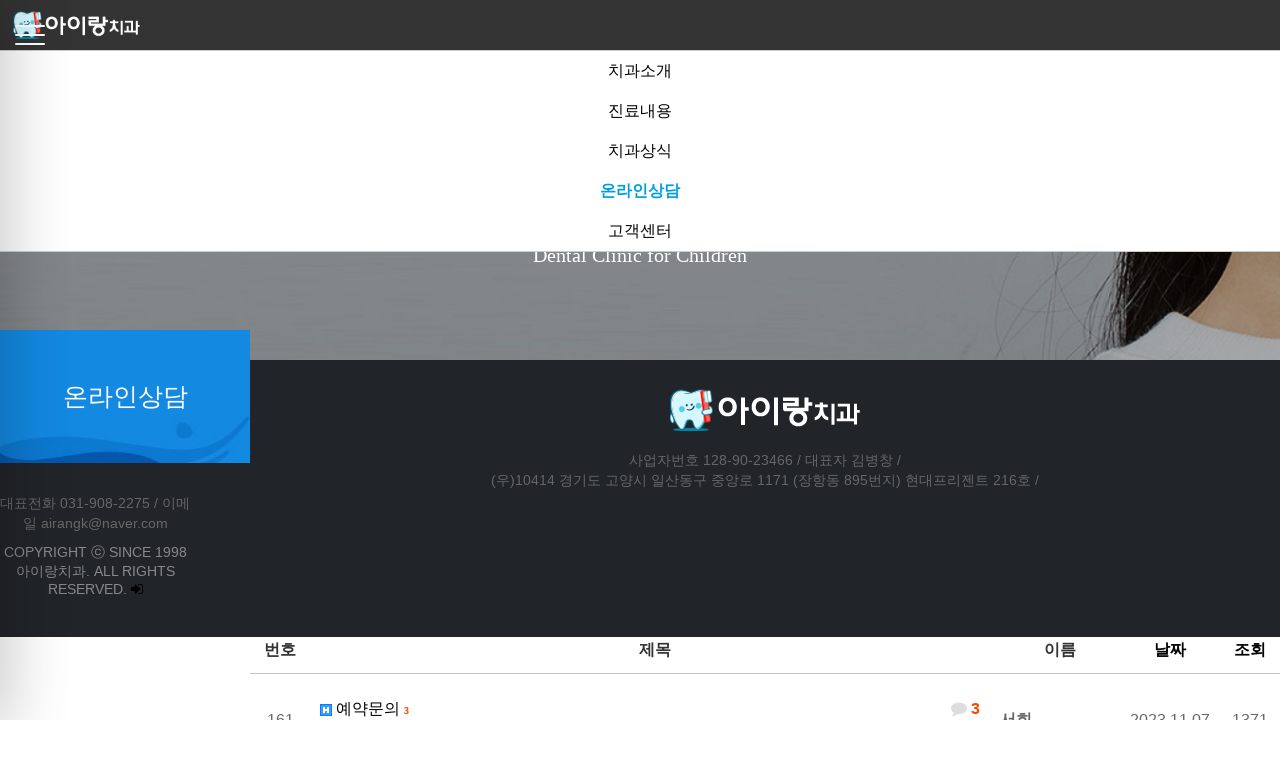

--- FILE ---
content_type: text/html; charset=utf-8
request_url: http://withkids.co.kr/bbs/board.php?bo_table=qa_re&wr_id=5521
body_size: 4700
content:
<!doctype html>
<html lang="">
<head>
<meta charset="utf-8">
<link rel="canonical" href="http://www.withkids.kr"> 

<meta name="title" content="아이랑치과">
<meta name="keywords" content="일산 마두역 1분거리, 소아치과, 진정충치치료, 소아교정">
<meta name="description" content="일산 마두역 1분거리, 소아치과, 진정충치치료, 소아교정">

<meta name="author" content="아이랑치과">
<meta name="naver-site-verification" content="e880548019241c8ce5323eba2d786b334e13f7bd" />

<meta property="og:locale" content="ko_KR" />
<meta property="og:type" content="website">
<meta property="og:site_name" content="아이랑치과"> 
<meta property="og:title" content="아이랑치과">
<meta property="og:description" content="일산 마두역 1분거리, 소아치과, 진정충치치료, 소아교정">
<meta property="og:image" content="http://www.withkids.kr/myimage.jpg">
<meta property="og:url" content="http://www.withkids.kr">

<meta http-equiv="imagetoolbar" content="no">
<meta http-equiv="X-UA-Compatible" content="IE=Edge">
<meta name="title" content="오류안내 페이지 > 아이랑치과" />
<meta name="publisher" content="아이랑치과" />
<meta name="author" content="아이랑치과" />
<meta name="robots" content="index,follow" />
<meta name="keywords" content="아이랑치과" />
<meta name="description" content="오류안내 페이지 > 아이랑치과" />
<meta name="twitter:card" content="summary_large_image" />
<meta property="og:title" content="오류안내 페이지 > 아이랑치과" />
<meta property="og:site_name" content="아이랑치과" />
<meta property="og:author" content="아이랑치과" />
<meta property="og:type" content="" />
<meta property="og:description" content="오류안내 페이지 > 아이랑치과" />
<meta property="og:url" content="http://withkids.co.kr/bbs/board.php?bo_table=qa_re&wr_id=5521" />
<link rel="canonical" href="http://withkids.co.kr/bbs/board.php?bo_table=qa_re&wr_id=5521" />
<title>오류안내 페이지 > 아이랑치과</title>
<link rel="stylesheet" href="http://withkids.co.kr/css/default.css?ver=180820">
<link rel="stylesheet" href="http://withkids.co.kr/css/apms.css?ver=180820">
<!--[if lte IE 8]>
<script src="http://withkids.co.kr/js/html5.js"></script>
<![endif]-->
<script>
// 자바스크립트에서 사용하는 전역변수 선언
var g5_url       = "http://withkids.co.kr";
var g5_bbs_url   = "http://withkids.co.kr/bbs";
var g5_is_member = "";
var g5_is_admin  = "";
var g5_is_mobile = "";
var g5_bo_table  = "";
var g5_sca       = "";
var g5_pim       = "";
var g5_editor    = "";
var g5_responsive    = "1";
var g5_cookie_domain = "";
var g5_purl = "http://withkids.co.kr/bbs/board.php?bo_table=qa_re&wr_id=5521";
</script>
<script src="http://withkids.co.kr/js/jquery-1.11.3.min.js"></script>
<script src="http://withkids.co.kr/js/jquery-migrate-1.2.1.min.js"></script>
<script src="http://withkids.co.kr/lang/korean/lang.js?ver=180820"></script>
<script src="http://withkids.co.kr/js/common.js?ver=180820"></script>
<script src="http://withkids.co.kr/js/wrest.js?ver=180820"></script>
<script src="http://withkids.co.kr/js/placeholders.min.js"></script>
<script src="http://withkids.co.kr/js/apms.js?ver=180820"></script>
<link rel="stylesheet" href="http://withkids.co.kr/js/font-awesome/css/font-awesome.min.css">
</head>
<body class="responsive is-pc">
	<h1 style="display:inline-block !important;position:absolute;top:0;left:0;margin:0 !important;padding:0 !important;font-size:0;line-height:0;border:0 !important;overflow:hidden !important">
	오류안내 페이지 > 아이랑치과	</h1>

<script>
alert("글이 존재하지 않습니다.\n\n글이 삭제되었거나 이동된 경우입니다.");
document.location.replace("./board.php?bo_table=qa_re");
</script>

<noscript>
<div id="validation_check">
    <h1>다음 항목에 오류가 있습니다.</h1>
    <p class="cbg">
        글이 존재하지 않습니다.<br><br>글이 삭제되었거나 이동된 경우입니다.    </p>
        <div class="btn_confirm">
        <a href="./board.php?bo_table=qa_re">돌아가기</a>
    </div>
    
</div>
</noscript>


<!-- 아미나빌더 1.8.45 / 그누보드 5.3.3.3(패치 G5.4.5.2) -->
<!-- ie6,7에서 사이드뷰가 게시판 목록에서 아래 사이드뷰에 가려지는 현상 수정 -->
<!--[if lte IE 7]>
<script>
$(function() {
    var $sv_use = $(".sv_use");
    var count = $sv_use.length;

    $sv_use.each(function() {
        $(this).css("z-index", count);
        $(this).css("position", "relative");
        count = count - 1;
    });
});
</script>
<![endif]-->

</body>
</html>


--- FILE ---
content_type: text/html; charset=utf-8
request_url: http://withkids.co.kr/bbs/board.php?bo_table=qa_re
body_size: 89424
content:
<!doctype html>
<html lang="ko">
<head>
<meta charset="utf-8">
<link rel="canonical" href="http://www.withkids.kr"> 

<meta name="title" content="아이랑치과">
<meta name="keywords" content="일산 마두역 1분거리, 소아치과, 진정충치치료, 소아교정">
<meta name="description" content="일산 마두역 1분거리, 소아치과, 진정충치치료, 소아교정">

<meta name="author" content="아이랑치과">
<meta name="naver-site-verification" content="e880548019241c8ce5323eba2d786b334e13f7bd" />

<meta property="og:locale" content="ko_KR" />
<meta property="og:type" content="website">
<meta property="og:site_name" content="아이랑치과"> 
<meta property="og:title" content="아이랑치과">
<meta property="og:description" content="일산 마두역 1분거리, 소아치과, 진정충치치료, 소아교정">
<meta property="og:image" content="http://www.withkids.kr/myimage.jpg">
<meta property="og:url" content="http://www.withkids.kr">

<meta http-equiv="imagetoolbar" content="no">
<meta http-equiv="X-UA-Compatible" content="IE=Edge">
<meta name="title" content="온라인상담 1 페이지 > 아이랑치과" />
<meta name="publisher" content="아이랑치과" />
<meta name="author" content="아이랑치과" />
<meta name="robots" content="index,follow" />
<meta name="keywords" content="아이랑치과" />
<meta name="description" content="온라인상담 1 페이지 > 아이랑치과" />
<meta name="twitter:card" content="summary_large_image" />
<meta property="og:title" content="온라인상담 1 페이지 > 아이랑치과" />
<meta property="og:site_name" content="아이랑치과" />
<meta property="og:author" content="아이랑치과" />
<meta property="og:type" content="" />
<meta property="og:description" content="온라인상담 1 페이지 > 아이랑치과" />
<meta property="og:url" content="http://withkids.co.kr/bbs/board.php?bo_table=qa_re" />
<link rel="canonical" href="http://withkids.co.kr/bbs/board.php?bo_table=qa_re" />
<title>온라인상담 1 페이지 > 아이랑치과</title>
<link rel="stylesheet" href="http://withkids.co.kr/css/default.css?ver=180820">
<link rel="stylesheet" href="http://withkids.co.kr/css/apms.css?ver=180820">
<link rel="stylesheet" href="http://withkids.co.kr/css/animate.min.css?ver=180820">

<link rel="stylesheet" href="http://designs.kkk24.kr/v1/bs3/css/bootstrap.css" type="text/css" class="thema-mode">
<link rel="stylesheet" href="http://designs.kkk24.kr/v1/fullpage.css" type="text/css">
<link rel="stylesheet" href="http://designs.kkk24.kr/v1/swiper.css" type="text/css">
<link rel="stylesheet" href="http://designs.kkk24.kr/v1/base.css" type="text/css">
<link rel="stylesheet" href="http://withkids.co.kr/thema/Thema024/colorset/Basic/colorset.css?t=17621633140100" type="text/css" class="thema-colorset">
<link rel="stylesheet" href="http://withkids.co.kr/skin/board/Notice_02_a/style.css" >
<link rel="stylesheet" href="http://withkids.co.kr/skin/board/Notice_02_a/list/basic/list.css" >
<link rel="stylesheet" href="http://withkids.co.kr/css/level/basic.css?ver=180820">
<!--[if lte IE 8]>
<script src="http://withkids.co.kr/js/html5.js"></script>
<![endif]-->
<script>
// 자바스크립트에서 사용하는 전역변수 선언
var g5_url       = "http://withkids.co.kr";
var g5_bbs_url   = "http://withkids.co.kr/bbs";
var g5_is_member = "";
var g5_is_admin  = "";
var g5_is_mobile = "";
var g5_bo_table  = "qa_re";
var g5_sca       = "";
var g5_pim       = "";
var g5_editor    = "smarteditor2";
var g5_responsive    = "1";
var g5_cookie_domain = "";
var g5_purl = "http://withkids.co.kr/bbs/board.php?bo_table=qa_re";
</script>
<script src="http://withkids.co.kr/js/jquery-1.11.3.min.js"></script>
<script src="http://withkids.co.kr/js/jquery-migrate-1.2.1.min.js"></script>
<script src="http://withkids.co.kr/lang/korean/lang.js?ver=180820"></script>
<script src="http://withkids.co.kr/js/common.js?ver=180820"></script>
<script src="http://withkids.co.kr/js/wrest.js?ver=180820"></script>
<script src="http://withkids.co.kr/js/placeholders.min.js"></script>
<script src="http://withkids.co.kr/js/apms.js?ver=180820"></script>
<link rel="stylesheet" href="http://withkids.co.kr/js/font-awesome/css/font-awesome.min.css">

<script src="http://designs.kkk24.kr/v1/fullpage.js"></script>
<script src="http://designs.kkk24.kr/v1/swiper.js"></script>
<script src="http://designs.kkk24.kr/v1/scrollreveal.js"></script>
<script src="http://designs.kkk24.kr/v1/bs3/js/bootstrap.min.js"></script>
<script src="http://designs.kkk24.kr/v1/base.js"></script>
<script src="http://designs.kkk24.kr/v1/paged.js"></script>
<script src="http://withkids.co.kr/thema/Thema024/js/main.js?ver=180820"></script>
</head>
<body class="responsive is-pc">
	<h1 style="display:inline-block !important;position:absolute;top:0;left:0;margin:0 !important;padding:0 !important;font-size:0;line-height:0;border:0 !important;overflow:hidden !important">
	온라인상담 1 페이지 > 아이랑치과	</h1>
<style>
	/* Base Container (기반 컨테이너) */
	.c, .c-full { max-width: 1400px; }
</style>
<!--전화버튼-->
<style>
	@media (max-width: 767px) {
	.left-quick .quick.call .icon a { position:absolute; left:0; top:0; right:0; bottom:0; }
	.left-quick { position:fixed; bottom:10px; left:10px; z-index:99999; }
	.left-quick .quick.call { color:#fff; background:#0557ab; text-align:center;  border-radius:10px;width:40px; height:40px;}
	.left-quick .quick.call .icon { position:relative; margin:0 auto;   background:url('/thema/Thema024/img/left-quick-call.png') no-repeat center/25px;width:40px; height:40px; }
}
</style>
<div class="left-quick">
	<div class="quick call">
		<div class="icon bg-bc1"><a href="tel:031-908-2275"></a></div>
	</div>
</div>
<!---->


<!-- 인덱스 페이지 로딩시 효과 -->

<div id="thema_wrapper" class="is-subpage">

	<header id="top" class="top top-t024 d-ele">
		<div id="menu-wrap-bottom-bg">
			<div class="left">
								<div class="data data1">
					<div class="t">치과소개</div>
					<div class="line"></div>
					<div class="d">
						아이들의 구강건강과 환한 웃음을 위해 노력하고 있습니다.
					</div>
				</div>
								<div class="data data2">
					<div class="t">진료내용</div>
					<div class="line"></div>
					<div class="d">
						아이들의 구강건강과 환한 웃음을 위해 노력하고 있습니다.
					</div>
				</div>
								<div class="data data3">
					<div class="t">치과상식</div>
					<div class="line"></div>
					<div class="d">
						아이들의 구강건강과 환한 웃음을 위해 노력하고 있습니다.
					</div>
				</div>
								<div class="data data4">
					<div class="t">온라인상담</div>
					<div class="line"></div>
					<div class="d">
						아이들의 구강건강과 환한 웃음을 위해 노력하고 있습니다.
					</div>
				</div>
								<div class="data data5">
					<div class="t">고객센터</div>
					<div class="line"></div>
					<div class="d">
						아이들의 구강건강과 환한 웃음을 위해 노력하고 있습니다.
					</div>
				</div>
							</div>
			<div class="content-bg"></div>
		</div>

		<div class="top-wrap">
			<a class="top-menu-btn" href="javascript:void(0)">
				<div>
					<div></div>
					<div></div>
					<div></div>
				</div>
			</a>

			<div class="c">

				<div class="menubar">
					<div class="logo-part">
						<a class="logo" href="http://withkids.co.kr"></a>
						<a class="logo logo-black" href="http://withkids.co.kr"></a>
					</div>

					<!-- Menu -->
					<nav id="menu" class="nav-01">
						<ul class="ul">
															<li class="li off">
									<a class="a" href="http://withkids.co.kr/bbs/page.php?hid=ceo">
										<span>치과소개</span>
									</a>
																			
										<div class="sub-wrap">
											<div class="sub-1div ta-right">
																									<a href="http://withkids.co.kr/bbs/page.php?hid=ceo" data-ani-name="fadeInUp" style="animation-delay: 250ms; animation-duration: 300ms"
													   class="sub-a off ">
														<span>원장님 소개</span>
													</a>
																									<a href="http://withkids.co.kr/bbs/board.php?bo_table=gallery" data-ani-name="fadeInUp" style="animation-delay: 320ms; animation-duration: 300ms"
													   class="sub-a off ">
														<span>병원둘러보기</span>
													</a>
																									<a href="http://withkids.co.kr/bbs/page.php?hid=location" data-ani-name="fadeInUp" style="animation-delay: 390ms; animation-duration: 300ms"
													   class="sub-a off ">
														<span>찾아오시는 길</span>
													</a>
																							</div>
										</div>

																	</li>
															<li class="li off">
									<a class="a" href="http://withkids.co.kr/bbs/page.php?hid=service01">
										<span>진료내용</span>
									</a>
																			
										<div class="sub-wrap">
											<div class="sub-1div ta-right">
																									<a href="http://withkids.co.kr/bbs/page.php?hid=service01" data-ani-name="fadeInUp" style="animation-delay: 250ms; animation-duration: 300ms"
													   class="sub-a off ">
														<span>진료내용</span>
													</a>
																									<a href="http://withkids.co.kr/bbs/page.php?hid=service02" data-ani-name="fadeInUp" style="animation-delay: 320ms; animation-duration: 300ms"
													   class="sub-a off ">
														<span>진료시간</span>
													</a>
																							</div>
										</div>

																	</li>
															<li class="li off">
									<a class="a" href="http://withkids.co.kr/bbs/page.php?hid=knowledge01">
										<span>치과상식</span>
									</a>
																			
										<div class="sub-wrap">
											<div class="sub-1div ta-right">
																									<a href="http://withkids.co.kr/bbs/page.php?hid=knowledge01" data-ani-name="fadeInUp" style="animation-delay: 250ms; animation-duration: 300ms"
													   class="sub-a off ">
														<span>치과상식1</span>
													</a>
																									<a href="http://withkids.co.kr/bbs/page.php?hid=knowledge02" data-ani-name="fadeInUp" style="animation-delay: 320ms; animation-duration: 300ms"
													   class="sub-a off ">
														<span>치과상식2</span>
													</a>
																							</div>
										</div>

																	</li>
															<li class="li on">
									<a class="a" href="http://withkids.co.kr/bbs/board.php?bo_table=counsel">
										<span>온라인상담</span>
									</a>
																			
										<div class="sub-wrap">
											<div class="sub-1div ta-right">
																									<a href="http://withkids.co.kr/bbs/board.php?bo_table=counsel" data-ani-name="fadeInUp" style="animation-delay: 250ms; animation-duration: 300ms"
													   class="sub-a off ">
														<span>온라인상담</span>
													</a>
																							</div>
										</div>

																	</li>
															<li class="li off">
									<a class="a" href="http://withkids.co.kr/bbs/board.php?bo_table=notice">
										<span>고객센터</span>
									</a>
																			
										<div class="sub-wrap">
											<div class="sub-1div ta-right">
																									<a href="http://withkids.co.kr/bbs/board.php?bo_table=notice" data-ani-name="fadeInUp" style="animation-delay: 250ms; animation-duration: 300ms"
													   class="sub-a off ">
														<span>공지사항</span>
													</a>
																									<a href="http://withkids.co.kr/bbs/board.php?bo_table=data" data-ani-name="fadeInUp" style="animation-delay: 320ms; animation-duration: 300ms"
													   class="sub-a off ">
														<span>자료실</span>
													</a>
																							</div>
										</div>

																	</li>
													</ul>
					</nav>


				</div>
			</div>

			<div class="top_right">		

				<div class="searchbar">

					<!-- <section class="top-search">
						<a class="search-btn" href="javascript:void(0)"><i class="fa fa-search fa-lg"></i></a>
					</section>
 -->
					<!--
					<section class="links">
													<a href="http://withkids.co.kr/bbs/login.php?url=%2Fbbs%2Fboard.php%3Fbo_table%3Dqa_re" title="로그인">로그인</a>
							<a href="http://withkids.co.kr/bbs/register.php" title="회원가입">회원가입</a>
											</section>
					-->

					<!-- <section class="lang">
						<a class="item" href="javascript:void(0)">Korean &nbsp;<i class="fa fa-caret-down"></i></a>
						<div class="sub">
							<a href="#">Korean</a>
							<a href="#">English</a>
							<a href="#">Chinese</a>
							<a href="#">Japanese</a>
						</div>
					</section> -->

				</div>
			</div>

			<div class="top-search-box">
				<div class="wrap">
					<form name="tsearch" method="get" action="http://withkids.co.kr/bbs/search.php" onsubmit="return tsearch_submit(this);" role="form" class="form">
						<input type="text" name="stx" class="searchbox" value="" placeholder="검색어를 입력하세요">
						<button type="submit" class=""><i class="fa fa-search fa-lg"></i></button>
					</form>
				</div>
			</div>


		</div>

		<script>
			$(document).ready(function () {
				var $body = $('body');
				var $menu = $('#menu');
				var $menu_li = $menu.find('.li');
				var $menu_subwrap = $menu.find('.sub-wrap');
				var $menu_wrap_bottom = $('#menu-wrap-bottom-bg');

				var bSubmenuOn = false;
				$menu_li.on('mouseenter', function () {
					bSubmenuOn = true;

					var $this = $(this);
					var index = $this.index() + 1;

					setTimeout(function () {
						if (bSubmenuOn) {
							$body.addClass('menu-on');
							//$menu_wrap_bottom.fadeIn('fast');
							$this.find('.sub-wrap').show();
							$this.find('.sub-wrap').find('.sub-a').each(function() {
								$(this).addClass('animated');
								$(this).addClass( $(this).data('ani-name') );
							});
							$menu_wrap_bottom.find('.data' + index).addClass('on');
						}
					}, 100);
				});
				$menu_li.on('mouseleave', function () {
					bSubmenuOn = false;

					var $this = $(this);
					setTimeout(function () {
						if (!bSubmenuOn) {
							$body.removeClass('menu-on');
							//$menu_wrap_bottom.fadeOut('fast');
						}
						$menu_subwrap.hide();
						$menu_subwrap.find('.sub-a').each(function() {
							$(this).removeClass('animated');
							$(this).removeClass( $(this).data('ani-name') );
						});
						$menu_wrap_bottom.find('.data').removeClass('on');

					}, 100);
				});

				var $lang = $('#top .lang');
				var $lang_item = $lang.find('.item');
				var $lang_sub = $lang.find('.sub');
				var bLangOn = false;
				$lang.hover(function () {
					bLangOn = true;
					setTimeout(function () {
						if (bLangOn) $lang_sub.fadeIn('fast');
					}, 100);
				}, function () {
					bLangOn = false;
					setTimeout(function () {
						if (!bLangOn) $lang_sub.fadeOut('fast');
					}, 100);
				});

				var $searchbtn = $('#top .search-btn');
				var $searchbox = $('#top .top-search-box');
				var bShowingSearchbox = false;
				$searchbtn.on('click', function() {
					bShowingSearchbox = !bShowingSearchbox;
					if (bShowingSearchbox) {
						$body.addClass('on-searchbox');
						$menu.find('.ul').fadeOut('fast');
						$searchbox.fadeIn('fast');
						$searchbtn.find('i').removeClass('fa-search');
						$searchbtn.find('i').addClass('fa-times');
					} else {
						$body.removeClass('on-searchbox');
						$menu.find('.ul').fadeIn('fast');
						$searchbox.fadeOut('fast');
						$searchbtn.find('i').removeClass('fa-times');
						$searchbtn.find('i').addClass('fa-search');
					}
				});

				/*
				$menu.on('mouseenter', function() {
					$body.addClass('menu-on');
					$menu_subwrap.slideDown('fast');
					$menu_wrap_bottom.slideDown('fast');
				});
				$menu.on('mouseleave', function() {
					$body.removeClass('menu-on');
					$menu_subwrap.slideUp('fast');
					$menu_wrap_bottom.slideUp('fast');
				});
				*/
			});
		</script>

	</header>

    	<header id="m-top" class="m-ele">
		<div class="top">
			<a class="logo" href="http://withkids.co.kr"></a>
			<a class="top-menu-btn" href="javascript:void(0)">
				<div>
					<div></div>
					<div></div>
					<div></div>
				</div>
			</a>
		</div>

		<div id="m-menubar" class="swiper-container">
			<div class="swiper-wrapper">
                					<div class="swiper-slide">
						<a class="off"
						   href="http://withkids.co.kr/bbs/page.php?hid=ceo">치과소개</a>
					</div>
                					<div class="swiper-slide">
						<a class="off"
						   href="http://withkids.co.kr/bbs/page.php?hid=service01">진료내용</a>
					</div>
                					<div class="swiper-slide">
						<a class="off"
						   href="http://withkids.co.kr/bbs/page.php?hid=knowledge01">치과상식</a>
					</div>
                					<div class="swiper-slide">
						<a class="on"
						   href="http://withkids.co.kr/bbs/board.php?bo_table=counsel">온라인상담</a>
					</div>
                					<div class="swiper-slide">
						<a class="off"
						   href="http://withkids.co.kr/bbs/board.php?bo_table=notice">고객센터</a>
					</div>
                			</div>
		</div>
	</header>

	<section id="m-menu">
		<div class="m-menu-container">
			<a class="btn-close d-ele" href="javascript:void(0);">
				<div>
					<div></div>
					<div></div>
				</div>
			</a>

			<div class="items">
                					<div class="item off">
                        							<a class="is_sub" href="http://withkids.co.kr/bbs/page.php?hid=ceo">
								<span>치과소개</span>
								<i class="fa fa-angle-right"></i>
							</a>
							<ul class="sub">
                                									<li>
										<a class="off" href="http://withkids.co.kr/bbs/page.php?hid=ceo">
                                            원장님 소개										</a>
									</li>
                                									<li>
										<a class="off" href="http://withkids.co.kr/bbs/board.php?bo_table=gallery">
                                            병원둘러보기										</a>
									</li>
                                									<li>
										<a class="off" href="http://withkids.co.kr/bbs/page.php?hid=location">
                                            찾아오시는 길										</a>
									</li>
                                							</ul>
                        					</div>
                					<div class="item off">
                        							<a class="is_sub" href="http://withkids.co.kr/bbs/page.php?hid=service01">
								<span>진료내용</span>
								<i class="fa fa-angle-right"></i>
							</a>
							<ul class="sub">
                                									<li>
										<a class="off" href="http://withkids.co.kr/bbs/page.php?hid=service01">
                                            진료내용										</a>
									</li>
                                									<li>
										<a class="off" href="http://withkids.co.kr/bbs/page.php?hid=service02">
                                            진료시간										</a>
									</li>
                                							</ul>
                        					</div>
                					<div class="item off">
                        							<a class="is_sub" href="http://withkids.co.kr/bbs/page.php?hid=knowledge01">
								<span>치과상식</span>
								<i class="fa fa-angle-right"></i>
							</a>
							<ul class="sub">
                                									<li>
										<a class="off" href="http://withkids.co.kr/bbs/page.php?hid=knowledge01">
                                            치과상식1										</a>
									</li>
                                									<li>
										<a class="off" href="http://withkids.co.kr/bbs/page.php?hid=knowledge02">
                                            치과상식2										</a>
									</li>
                                							</ul>
                        					</div>
                					<div class="item on">
                        							<a class="is_sub" href="http://withkids.co.kr/bbs/board.php?bo_table=counsel">
								<span>온라인상담</span>
								<i class="fa fa-angle-right"></i>
							</a>
							<ul class="sub">
                                									<li>
										<a class="off" href="http://withkids.co.kr/bbs/board.php?bo_table=counsel">
                                            온라인상담										</a>
									</li>
                                							</ul>
                        					</div>
                					<div class="item off">
                        							<a class="is_sub" href="http://withkids.co.kr/bbs/board.php?bo_table=notice">
								<span>고객센터</span>
								<i class="fa fa-angle-right"></i>
							</a>
							<ul class="sub">
                                									<li>
										<a class="off" href="http://withkids.co.kr/bbs/board.php?bo_table=notice">
                                            공지사항										</a>
									</li>
                                									<li>
										<a class="off" href="http://withkids.co.kr/bbs/board.php?bo_table=data">
                                            자료실										</a>
									</li>
                                							</ul>
                        					</div>
                			</div>

		<!-- 	<div class="banners d-ele">
				<div class="banner left">
					<div class="head h6n">아이랑치과 SNS 바로가기</div>
					<div class="btn-area">
						<a class="bt1" href="#">트위터</a>
						<a class="bt1" href="#">페이스북</a>
						<a class="bt1" href="#">네이버블로그</a>
					</div>
				</div>
				<div class="banner right">
					<div class="head h6n">행복이 가득한 곳</div>
					<div class="btn-area">
						<a class="bt1" href="#">아이랑치과 홈페이지 바로가기</a>
					</div>
				</div>
			</div> -->
		</div>
	</section>
	<div id="m-menu-overlay"></div>

	<script>
		$(document).ready(function() {
			var m_menubar_sw = new Swiper('#m-menubar', {
				slidesPerView: 4,
				spaceBetween: 0,
				breakpoints: {
					480: {
						slidesPerView: 4,
						spaceBetween: 0
					}
				}
			});

			var $m_menu = $("#m-menu");

			$(".top-menu-btn").on("click", function() {
				$('body').toggleClass('m-menu-on');
			});
			$("#m-menu-overlay").on("click", function() {
				$('body').removeClass('m-menu-on');
			});
			$('#m-menu .btn-close').on('click', function() {
				$('body').removeClass('m-menu-on');
			});


			$m_menu.find(".item > a.is_sub").on("click", function() {
				if ($(window).width() <= 767) {
					$m_menu.find(".item").each(function() {
						if ($(this).hasClass('on')) return;
						$(this).find('.sub').slideUp('fast');
					});
					$(this).parent().find('.sub').slideDown('fast');
					return false;

				} else {

				}
			});
		});
	</script>

    	<div id="page" class="body board-qa_re pg-sub">
                			<style>
				@keyframes sub-visual-ani-scale1 {
					0% { transform: scale(1); animation-timing-function: ease; }
					70% { transform: scale(1.3); }
					100% { transform: scale(1); animation-timing-function: ease; }
				}

				#sub-visual { position: relative; height: 360px; overflow:hidden; }
				#sub-visual .bg { position: absolute; left: 0; right: 0; top: 0; bottom: 0; background: #888 none center/cover no-repeat; animation: sub-visual-ani-scale1 9s normal; }
				#sub-visual .bg::before { content:""; position:absolute; left:0; right:0; top:0; bottom:0; z-index:1; background-color: rgba(0,0,0, .3); }
				
				#sub-visual .c { position:relative; text-align:center; z-index:2; }
				#sub-visual .content { position:absolute; margin-top: 180px; left:10px; right:10px; text-align:center; color: white; }
				#sub-visual .title { font-family: 'NSR'; font-size: 40px; font-weight: 400; line-height:125%; }
				#sub-visual .desc { margin-top: 10px; line-height:150%; font-family: 'NSL'; font-size: 20px; font-weight: 300; animation-delay:0.5s; }

				@media (max-width: 767px) {
					#sub-visual { height: 250px; }

					#sub-visual .content { margin-top: 100px; }
					#sub-visual .title { font-size: 26px; }
				}
			</style>
            			<div id="sub-visual">
				<div class="bg" style="background-image:url(http://withkids.co.kr/thema/Thema024/img/sub-visual-02.jpg);"></div>
				<div class="c">
					<div class="content white">
						<div class="title animated fadeInUp">아이랑치과</div>
						<div class="desc animated fadeInUp">Dental Clinic for Children</div>
					</div>
				</div>
			</div>

        
        
		<div class="c">
			<style>
				.body > .c { clear: both; }
				#lnb { position: relative; z-index: 1; float: left; width: 250px; top: -30px; background: white;
					 }
				#lnb.affix { position: fixed; top: 80px; }
				.at-content { float: right; width: calc(100% - 250px);
					padding: 40px 0 40px 60px; background: white; }
				.at-content2 { padding: 40px; }

				#lnb .title { padding: 50px 20px; background: #1389e1 url('http://withkids.co.kr/thema/Thema024/img/lnb-bg.jpg') center/cover no-repeat; color: white; font-size: 25px; font-weight: 500; text-align: center; }
				#lnb .submenu {  }
				#lnb .submenu ul {  }
				#lnb .submenu ul li { position: relative; height: 50px; line-height: 50px;
					border-left: 1px solid #eee; border-right: 1px solid #eee; border-bottom: 1px solid #eee; }
				#lnb .submenu ul li::before { content: ""; position: absolute; left: -1px; right: -1px; top: 0; bottom: 0; opacity: 0; background: #182f55; transition-duration: 200ms; }
				#lnb .submenu ul li a { position: relative; display: block; padding: 0 25px; font-weight: 300; }
				#lnb .submenu ul li:hover { background: rgba(0, 10, 50, 0.1); }
				#lnb .submenu ul li:hover a { color: #333; }
				#lnb .submenu ul li.on {  }
				#lnb .submenu ul li.on::before { opacity: 1; }
				#lnb .submenu ul li.on a { color: white; }
				#lnb .submenu ul li i { position: absolute; right: 20px; top: 16px; font-size: 16px; color: white; }

				@media (max-width: 1023px) {
					#side { display: none; }
					.at-content { width: 100%; padding: 20px 0; }
					.at-content2 { padding: 20px; }
				}

				@media (max-width: 767px) {
					.at-content2 { padding: 10px; }
				}
			</style>

			<section id="lnb" class="d-ele" data-spy="affix" data-offset-top="250">
									<div class="title">온라인상담</div>
				
				<div class="submenu">
									</div>
			</section>

			<section class="at-content   clearfix">
            
            
                

<header class="header">
	<!--<div class="icon txt-bc1"><i class="fa fa-newspaper-o fa-2x"></i></div>-->
	<div class="head h3n">온라인상담</div>
	<div class="desc">
					우리 아이들의 구강건강과 환한 웃음을 위해 노력하고 있습니다.
			</div>
	<div class="h50"></div>
</header>
<section class="board-list">

	
	

	<div class="list-wrap">
		<form name="fboardlist" id="fboardlist" action="./board_list_update.php" onsubmit="return fboardlist_submit(this);" method="post" role="form" class="form">
			<input type="hidden" name="bo_table" value="qa_re">
			<input type="hidden" name="sfl" value="">
			<input type="hidden" name="stx" value="">
			<input type="hidden" name="spt" value="">
			<input type="hidden" name="sca" value="">
			<input type="hidden" name="sst" value="wr_num, wr_reply">
			<input type="hidden" name="sod" value="">
			<input type="hidden" name="page" value="1">
			<input type="hidden" name="sw" value="">
			
<div class="list-board">
	<div class="list-head div-head border-black">
							<span class="wr-num hidden-xs">번호</span>
						<span class="wr-subject">제목</span>
					<span class="wr-name hidden-xs">이름</span>
							<span class="wr-date hidden-xs"><a href="/bbs/board.php?bo_table=qa_re&amp;sop=and&amp;sst=wr_datetime&amp;sod=desc&amp;sfl=&amp;stx=&amp;sca=&amp;page=1">날짜</a></span>
							<span class="wr-hit hidden-xs"><a href="/bbs/board.php?bo_table=qa_re&amp;sop=and&amp;sst=wr_hit&amp;sod=desc&amp;sfl=&amp;stx=&amp;sca=&amp;page=1">조회</a></span>
															</div>
	<ul id="list-body" class="list-body">
		<li class="list-item">
							<div class="wr-num hidden-xs">161</div>
						<div class="wr-subject">
			<a href="http://withkids.co.kr/bbs/board.php?bo_table=qa_re&amp;wr_id=6696" class="item-subject">
									<span class="orangered visible-xs pull-right wr-comment">
						<i class="fa fa-comment lightgray"></i>
						<b>3</b>
					</span>
																<span class="wr-icon wr-hot"></span>				예약문의									<span class="count orangered hidden-xs">3</span>
							</a>
							<div class="item-details text-muted font-12 visible-xs ellipsis">
											<span><span class="sv_guest">서희</span></span>
															<span><i class="fa fa-eye"></i> 1371</span>
																									<span>
						<i class="fa fa-clock-o"></i>
						2023.11.07					</span>
				</div>
					</div>
					<div class="wr-name hidden-xs">
				<span class="sv_guest">서희</span>			</div>
							<div class="wr-date hidden-xs">
				2023.11.07			</div>
							<div class="wr-hit hidden-xs">
				1371			</div>
															</li>
	<li class="list-item">
							<div class="wr-num hidden-xs">160</div>
						<div class="wr-subject">
			<a href="http://withkids.co.kr/bbs/board.php?bo_table=qa_re&amp;wr_id=6418" class="item-subject">
									<span class="orangered visible-xs pull-right wr-comment">
						<i class="fa fa-comment lightgray"></i>
						<b>3</b>
					</span>
																<span class="wr-icon wr-hot"></span>				충치치료									<span class="count orangered hidden-xs">3</span>
							</a>
							<div class="item-details text-muted font-12 visible-xs ellipsis">
											<span><span class="sv_guest">유영석</span></span>
															<span><i class="fa fa-eye"></i> 1399</span>
																									<span>
						<i class="fa fa-clock-o"></i>
						2023.07.17					</span>
				</div>
					</div>
					<div class="wr-name hidden-xs">
				<span class="sv_guest">유영석</span>			</div>
							<div class="wr-date hidden-xs">
				2023.07.17			</div>
							<div class="wr-hit hidden-xs">
				1399			</div>
															</li>
	<li class="list-item">
							<div class="wr-num hidden-xs">159</div>
						<div class="wr-subject">
			<a href="http://withkids.co.kr/bbs/board.php?bo_table=qa_re&amp;wr_id=6419" class="item-subject">
									<span class="orangered visible-xs pull-right wr-comment">
						<i class="fa fa-comment lightgray"></i>
						<b>1</b>
					</span>
								<img src="http://withkids.co.kr/skin/board/Notice_02_a/img/icon_reply.gif" class="icon_reply" style="margin-left:10px;" alt="">								<span class="wr-icon wr-hot"></span>				Re: 충치치료									<span class="count orangered hidden-xs">1</span>
							</a>
							<div class="item-details text-muted font-12 visible-xs ellipsis">
											<span><span class="sv_member">최고관리자</span></span>
															<span><i class="fa fa-eye"></i> 916</span>
																									<span>
						<i class="fa fa-clock-o"></i>
						2023.07.17					</span>
				</div>
					</div>
					<div class="wr-name hidden-xs">
				<span class="sv_member">최고관리자</span>			</div>
							<div class="wr-date hidden-xs">
				2023.07.17			</div>
							<div class="wr-hit hidden-xs">
				916			</div>
															</li>
	<li class="list-item">
							<div class="wr-num hidden-xs">158</div>
						<div class="wr-subject">
			<a href="http://withkids.co.kr/bbs/board.php?bo_table=qa_re&amp;wr_id=5985" class="item-subject">
									<span class="orangered visible-xs pull-right wr-comment">
						<i class="fa fa-comment lightgray"></i>
						<b>3</b>
					</span>
																<span class="wr-icon wr-hot"></span>				진정치료를 하면 덜 아픈거에요?									<span class="count orangered hidden-xs">3</span>
							</a>
							<div class="item-details text-muted font-12 visible-xs ellipsis">
											<span><span class="sv_guest">희주</span></span>
															<span><i class="fa fa-eye"></i> 2033</span>
																									<span>
						<i class="fa fa-clock-o"></i>
						2023.06.16					</span>
				</div>
					</div>
					<div class="wr-name hidden-xs">
				<span class="sv_guest">희주</span>			</div>
							<div class="wr-date hidden-xs">
				2023.06.16			</div>
							<div class="wr-hit hidden-xs">
				2033			</div>
															</li>
	<li class="list-item">
							<div class="wr-num hidden-xs">157</div>
						<div class="wr-subject">
			<a href="http://withkids.co.kr/bbs/board.php?bo_table=qa_re&amp;wr_id=653" class="item-subject">
									<span class="orangered visible-xs pull-right wr-comment">
						<i class="fa fa-comment lightgray"></i>
						<b>2</b>
					</span>
																<span class="wr-icon wr-hot"></span>				청소년 수면치료									<span class="count orangered hidden-xs">2</span>
							</a>
							<div class="item-details text-muted font-12 visible-xs ellipsis">
											<span><span class="sv_guest">김민수</span></span>
															<span><i class="fa fa-eye"></i> 5173</span>
																									<span>
						<i class="fa fa-clock-o"></i>
						2021.02.24					</span>
				</div>
					</div>
					<div class="wr-name hidden-xs">
				<span class="sv_guest">김민수</span>			</div>
							<div class="wr-date hidden-xs">
				2021.02.24			</div>
							<div class="wr-hit hidden-xs">
				5173			</div>
															</li>
	<li class="list-item">
							<div class="wr-num hidden-xs">156</div>
						<div class="wr-subject">
			<a href="http://withkids.co.kr/bbs/board.php?bo_table=qa_re&amp;wr_id=656" class="item-subject">
									<span class="orangered visible-xs pull-right wr-comment">
						<i class="fa fa-comment lightgray"></i>
						<b>3</b>
					</span>
								<img src="http://withkids.co.kr/skin/board/Notice_02_a/img/icon_reply.gif" class="icon_reply" style="margin-left:10px;" alt="">								<span class="wr-icon wr-hot"></span>				청소년 수면치료									<span class="count orangered hidden-xs">3</span>
							</a>
							<div class="item-details text-muted font-12 visible-xs ellipsis">
											<span><span class="sv_member">최고관리자</span></span>
															<span><i class="fa fa-eye"></i> 8197</span>
																									<span>
						<i class="fa fa-clock-o"></i>
						2021.02.26					</span>
				</div>
					</div>
					<div class="wr-name hidden-xs">
				<span class="sv_member">최고관리자</span>			</div>
							<div class="wr-date hidden-xs">
				2021.02.26			</div>
							<div class="wr-hit hidden-xs">
				8197			</div>
															</li>
	<li class="list-item">
							<div class="wr-num hidden-xs">155</div>
						<div class="wr-subject">
			<a href="http://withkids.co.kr/bbs/board.php?bo_table=qa_re&amp;wr_id=627" class="item-subject">
									<span class="orangered visible-xs pull-right wr-comment">
						<i class="fa fa-comment lightgray"></i>
						<b>1</b>
					</span>
																<span class="wr-icon wr-hot"></span>				20개월 아기가 있는데 치아가 변색되었습니다									<span class="count orangered hidden-xs">1</span>
							</a>
							<div class="item-details text-muted font-12 visible-xs ellipsis">
											<span><span class="sv_guest">이윤석</span></span>
															<span><i class="fa fa-eye"></i> 5157</span>
																									<span>
						<i class="fa fa-clock-o"></i>
						2020.12.30					</span>
				</div>
					</div>
					<div class="wr-name hidden-xs">
				<span class="sv_guest">이윤석</span>			</div>
							<div class="wr-date hidden-xs">
				2020.12.30			</div>
							<div class="wr-hit hidden-xs">
				5157			</div>
															</li>
	<li class="list-item">
							<div class="wr-num hidden-xs">154</div>
						<div class="wr-subject">
			<a href="http://withkids.co.kr/bbs/board.php?bo_table=qa_re&amp;wr_id=632" class="item-subject">
								<img src="http://withkids.co.kr/skin/board/Notice_02_a/img/icon_reply.gif" class="icon_reply" style="margin-left:10px;" alt="">								<span class="wr-icon wr-hot"></span>				20개월 아기가 있는데 치아가 변색되었습니다							</a>
							<div class="item-details text-muted font-12 visible-xs ellipsis">
											<span><span class="sv_member">최고관리자</span></span>
															<span><i class="fa fa-eye"></i> 4933</span>
																									<span>
						<i class="fa fa-clock-o"></i>
						2020.12.31					</span>
				</div>
					</div>
					<div class="wr-name hidden-xs">
				<span class="sv_member">최고관리자</span>			</div>
							<div class="wr-date hidden-xs">
				2020.12.31			</div>
							<div class="wr-hit hidden-xs">
				4933			</div>
															</li>
	<li class="list-item">
							<div class="wr-num hidden-xs">153</div>
						<div class="wr-subject">
			<a href="http://withkids.co.kr/bbs/board.php?bo_table=qa_re&amp;wr_id=612" class="item-subject">
									<span class="orangered visible-xs pull-right wr-comment">
						<i class="fa fa-comment lightgray"></i>
						<b>4</b>
					</span>
																<span class="wr-icon wr-hot"></span>				앞치아가 세로로 금이갔을때는 어떻게 치료하나요?									<span class="count orangered hidden-xs">4</span>
							</a>
							<div class="item-details text-muted font-12 visible-xs ellipsis">
											<span><span class="sv_guest">김윤희</span></span>
															<span><i class="fa fa-eye"></i> 9129</span>
																									<span>
						<i class="fa fa-clock-o"></i>
						2020.12.04					</span>
				</div>
					</div>
					<div class="wr-name hidden-xs">
				<span class="sv_guest">김윤희</span>			</div>
							<div class="wr-date hidden-xs">
				2020.12.04			</div>
							<div class="wr-hit hidden-xs">
				9129			</div>
															</li>
	<li class="list-item">
							<div class="wr-num hidden-xs">152</div>
						<div class="wr-subject">
			<a href="http://withkids.co.kr/bbs/board.php?bo_table=qa_re&amp;wr_id=598" class="item-subject">
									<span class="orangered visible-xs pull-right wr-comment">
						<i class="fa fa-comment lightgray"></i>
						<b>1</b>
					</span>
																<span class="wr-icon wr-hot"></span>				원장님 약력									<span class="count orangered hidden-xs">1</span>
							</a>
							<div class="item-details text-muted font-12 visible-xs ellipsis">
											<span><span class="sv_guest">김한나</span></span>
															<span><i class="fa fa-eye"></i> 8982</span>
																									<span>
						<i class="fa fa-clock-o"></i>
						2019.06.18					</span>
				</div>
					</div>
					<div class="wr-name hidden-xs">
				<span class="sv_guest">김한나</span>			</div>
							<div class="wr-date hidden-xs">
				2019.06.18			</div>
							<div class="wr-hit hidden-xs">
				8982			</div>
															</li>
	<li class="list-item">
							<div class="wr-num hidden-xs">151</div>
						<div class="wr-subject">
			<a href="http://withkids.co.kr/bbs/board.php?bo_table=qa_re&amp;wr_id=415" class="item-subject">
									<span class="orangered visible-xs pull-right wr-comment">
						<i class="fa fa-comment lightgray"></i>
						<b>3</b>
					</span>
																<span class="wr-icon wr-hot"></span>				5세 어금니충치요 신경치료 안하는데도요									<span class="count orangered hidden-xs">3</span>
							</a>
							<div class="item-details text-muted font-12 visible-xs ellipsis">
											<span><span class="sv_guest">김은주</span></span>
															<span><i class="fa fa-eye"></i> 11352</span>
																									<span>
						<i class="fa fa-clock-o"></i>
						2018.10.01					</span>
				</div>
					</div>
					<div class="wr-name hidden-xs">
				<span class="sv_guest">김은주</span>			</div>
							<div class="wr-date hidden-xs">
				2018.10.01			</div>
							<div class="wr-hit hidden-xs">
				11352			</div>
															</li>
	<li class="list-item">
							<div class="wr-num hidden-xs">150</div>
						<div class="wr-subject">
			<a href="http://withkids.co.kr/bbs/board.php?bo_table=qa_re&amp;wr_id=412" class="item-subject">
									<span class="orangered visible-xs pull-right wr-comment">
						<i class="fa fa-comment lightgray"></i>
						<b>2</b>
					</span>
																<span class="wr-icon wr-hot"></span>				5세 어금니충치요									<span class="count orangered hidden-xs">2</span>
							</a>
							<div class="item-details text-muted font-12 visible-xs ellipsis">
											<span><span class="sv_guest">김은주</span></span>
															<span><i class="fa fa-eye"></i> 10210</span>
																									<span>
						<i class="fa fa-clock-o"></i>
						2018.09.29					</span>
				</div>
					</div>
					<div class="wr-name hidden-xs">
				<span class="sv_guest">김은주</span>			</div>
							<div class="wr-date hidden-xs">
				2018.09.29			</div>
							<div class="wr-hit hidden-xs">
				10210			</div>
															</li>
	<li class="list-item">
							<div class="wr-num hidden-xs">149</div>
						<div class="wr-subject">
			<a href="http://withkids.co.kr/bbs/board.php?bo_table=qa_re&amp;wr_id=375" class="item-subject">
									<span class="orangered visible-xs pull-right wr-comment">
						<i class="fa fa-comment lightgray"></i>
						<b>1</b>
					</span>
																<span class="wr-icon wr-hot"></span>				백일 아기 검진 문의드립니다.									<span class="count orangered hidden-xs">1</span>
							</a>
							<div class="item-details text-muted font-12 visible-xs ellipsis">
											<span><span class="sv_guest">준</span></span>
															<span><i class="fa fa-eye"></i> 6214</span>
																									<span>
						<i class="fa fa-clock-o"></i>
						2018.09.12					</span>
				</div>
					</div>
					<div class="wr-name hidden-xs">
				<span class="sv_guest">준</span>			</div>
							<div class="wr-date hidden-xs">
				2018.09.12			</div>
							<div class="wr-hit hidden-xs">
				6214			</div>
															</li>
	<li class="list-item">
							<div class="wr-num hidden-xs">148</div>
						<div class="wr-subject">
			<a href="http://withkids.co.kr/bbs/board.php?bo_table=qa_re&amp;wr_id=377" class="item-subject">
									<span class="orangered visible-xs pull-right wr-comment">
						<i class="fa fa-comment lightgray"></i>
						<b>1</b>
					</span>
								<img src="http://withkids.co.kr/skin/board/Notice_02_a/img/icon_reply.gif" class="icon_reply" style="margin-left:10px;" alt="">								<span class="wr-icon wr-hot"></span>				백일 아기 검진 문의드립니다.									<span class="count orangered hidden-xs">1</span>
							</a>
							<div class="item-details text-muted font-12 visible-xs ellipsis">
											<span><span class="sv_member">최고관리자</span></span>
															<span><i class="fa fa-eye"></i> 6227</span>
																									<span>
						<i class="fa fa-clock-o"></i>
						2018.09.12					</span>
				</div>
					</div>
					<div class="wr-name hidden-xs">
				<span class="sv_member">최고관리자</span>			</div>
							<div class="wr-date hidden-xs">
				2018.09.12			</div>
							<div class="wr-hit hidden-xs">
				6227			</div>
															</li>
	<li class="list-item">
							<div class="wr-num hidden-xs">147</div>
						<div class="wr-subject">
			<a href="http://withkids.co.kr/bbs/board.php?bo_table=qa_re&amp;wr_id=179" class="item-subject">
									<span class="orangered visible-xs pull-right wr-comment">
						<i class="fa fa-comment lightgray"></i>
						<b>3</b>
					</span>
																<span class="wr-icon wr-hot"></span>				6살 충치치료									<span class="count orangered hidden-xs">3</span>
							</a>
							<div class="item-details text-muted font-12 visible-xs ellipsis">
											<span><span class="sv_guest">이선화</span></span>
															<span><i class="fa fa-eye"></i> 11218</span>
																									<span>
						<i class="fa fa-clock-o"></i>
						2017.08.07					</span>
				</div>
					</div>
					<div class="wr-name hidden-xs">
				<span class="sv_guest">이선화</span>			</div>
							<div class="wr-date hidden-xs">
				2017.08.07			</div>
							<div class="wr-hit hidden-xs">
				11218			</div>
															</li>
	<li class="list-item">
							<div class="wr-num hidden-xs">146</div>
						<div class="wr-subject">
			<a href="http://withkids.co.kr/bbs/board.php?bo_table=qa_re&amp;wr_id=182" class="item-subject">
									<span class="orangered visible-xs pull-right wr-comment">
						<i class="fa fa-comment lightgray"></i>
						<b>3</b>
					</span>
								<img src="http://withkids.co.kr/skin/board/Notice_02_a/img/icon_reply.gif" class="icon_reply" style="margin-left:10px;" alt="">								<span class="wr-icon wr-hot"></span>				6살 충치치료									<span class="count orangered hidden-xs">3</span>
							</a>
							<div class="item-details text-muted font-12 visible-xs ellipsis">
											<span><span class="sv_member">최고관리자</span></span>
															<span><i class="fa fa-eye"></i> 7602</span>
																									<span>
						<i class="fa fa-clock-o"></i>
						2017.08.08					</span>
				</div>
					</div>
					<div class="wr-name hidden-xs">
				<span class="sv_member">최고관리자</span>			</div>
							<div class="wr-date hidden-xs">
				2017.08.08			</div>
							<div class="wr-hit hidden-xs">
				7602			</div>
															</li>
	<li class="list-item">
							<div class="wr-num hidden-xs">145</div>
						<div class="wr-subject">
			<a href="http://withkids.co.kr/bbs/board.php?bo_table=qa_re&amp;wr_id=177" class="item-subject">
									<span class="orangered visible-xs pull-right wr-comment">
						<i class="fa fa-comment lightgray"></i>
						<b>1</b>
					</span>
																<span class="wr-icon wr-hot"></span>				충치가 많은데 한꺼번에 치료가 되나요??									<span class="count orangered hidden-xs">1</span>
							</a>
							<div class="item-details text-muted font-12 visible-xs ellipsis">
											<span><span class="sv_guest">워니워니엄마</span></span>
															<span><i class="fa fa-eye"></i> 7005</span>
																									<span>
						<i class="fa fa-clock-o"></i>
						2017.05.30					</span>
				</div>
					</div>
					<div class="wr-name hidden-xs">
				<span class="sv_guest">워니워니엄마</span>			</div>
							<div class="wr-date hidden-xs">
				2017.05.30			</div>
							<div class="wr-hit hidden-xs">
				7005			</div>
															</li>
	<li class="list-item">
							<div class="wr-num hidden-xs">144</div>
						<div class="wr-subject">
			<a href="http://withkids.co.kr/bbs/board.php?bo_table=qa_re&amp;wr_id=178" class="item-subject">
									<span class="orangered visible-xs pull-right wr-comment">
						<i class="fa fa-comment lightgray"></i>
						<b>1</b>
					</span>
								<img src="http://withkids.co.kr/skin/board/Notice_02_a/img/icon_reply.gif" class="icon_reply" style="margin-left:10px;" alt="">								<span class="wr-icon wr-hot"></span>				충치가 많은데 한꺼번에 치료가 되나요??									<span class="count orangered hidden-xs">1</span>
							</a>
							<div class="item-details text-muted font-12 visible-xs ellipsis">
											<span><span class="sv_member">최고관리자</span></span>
															<span><i class="fa fa-eye"></i> 7134</span>
																									<span>
						<i class="fa fa-clock-o"></i>
						2017.06.02					</span>
				</div>
					</div>
					<div class="wr-name hidden-xs">
				<span class="sv_member">최고관리자</span>			</div>
							<div class="wr-date hidden-xs">
				2017.06.02			</div>
							<div class="wr-hit hidden-xs">
				7134			</div>
															</li>
	<li class="list-item">
							<div class="wr-num hidden-xs">143</div>
						<div class="wr-subject">
			<a href="http://withkids.co.kr/bbs/board.php?bo_table=qa_re&amp;wr_id=172" class="item-subject">
									<span class="orangered visible-xs pull-right wr-comment">
						<i class="fa fa-comment lightgray"></i>
						<b>2</b>
					</span>
																<span class="wr-icon wr-hot"></span>				어금니 크라운 문의합니다.									<span class="count orangered hidden-xs">2</span>
							</a>
							<div class="item-details text-muted font-12 visible-xs ellipsis">
											<span><span class="sv_guest">이주영</span></span>
															<span><i class="fa fa-eye"></i> 10418</span>
																									<span>
						<i class="fa fa-clock-o"></i>
						2017.04.25					</span>
				</div>
					</div>
					<div class="wr-name hidden-xs">
				<span class="sv_guest">이주영</span>			</div>
							<div class="wr-date hidden-xs">
				2017.04.25			</div>
							<div class="wr-hit hidden-xs">
				10418			</div>
															</li>
	<li class="list-item">
							<div class="wr-num hidden-xs">142</div>
						<div class="wr-subject">
			<a href="http://withkids.co.kr/bbs/board.php?bo_table=qa_re&amp;wr_id=176" class="item-subject">
									<span class="orangered visible-xs pull-right wr-comment">
						<i class="fa fa-comment lightgray"></i>
						<b>1</b>
					</span>
								<img src="http://withkids.co.kr/skin/board/Notice_02_a/img/icon_reply.gif" class="icon_reply" style="margin-left:10px;" alt="">								<span class="wr-icon wr-hot"></span>				어금니 크라운 문의합니다.									<span class="count orangered hidden-xs">1</span>
							</a>
							<div class="item-details text-muted font-12 visible-xs ellipsis">
											<span><span class="sv_member">최고관리자</span></span>
															<span><i class="fa fa-eye"></i> 7179</span>
																									<span>
						<i class="fa fa-clock-o"></i>
						2017.04.26					</span>
				</div>
					</div>
					<div class="wr-name hidden-xs">
				<span class="sv_member">최고관리자</span>			</div>
							<div class="wr-date hidden-xs">
				2017.04.26			</div>
							<div class="wr-hit hidden-xs">
				7179			</div>
															</li>
	<li class="list-item">
							<div class="wr-num hidden-xs">141</div>
						<div class="wr-subject">
			<a href="http://withkids.co.kr/bbs/board.php?bo_table=qa_re&amp;wr_id=169" class="item-subject">
									<span class="orangered visible-xs pull-right wr-comment">
						<i class="fa fa-comment lightgray"></i>
						<b>2</b>
					</span>
																<span class="wr-icon wr-hot"></span>				진료문의									<span class="count orangered hidden-xs">2</span>
							</a>
							<div class="item-details text-muted font-12 visible-xs ellipsis">
											<span><span class="sv_guest">gh</span></span>
															<span><i class="fa fa-eye"></i> 7408</span>
																									<span>
						<i class="fa fa-clock-o"></i>
						2017.02.22					</span>
				</div>
					</div>
					<div class="wr-name hidden-xs">
				<span class="sv_guest">gh</span>			</div>
							<div class="wr-date hidden-xs">
				2017.02.22			</div>
							<div class="wr-hit hidden-xs">
				7408			</div>
															</li>
	<li class="list-item">
							<div class="wr-num hidden-xs">140</div>
						<div class="wr-subject">
			<a href="http://withkids.co.kr/bbs/board.php?bo_table=qa_re&amp;wr_id=170" class="item-subject">
									<span class="orangered visible-xs pull-right wr-comment">
						<i class="fa fa-comment lightgray"></i>
						<b>1</b>
					</span>
								<img src="http://withkids.co.kr/skin/board/Notice_02_a/img/icon_reply.gif" class="icon_reply" style="margin-left:10px;" alt="">								<span class="wr-icon wr-hot"></span>				진료문의									<span class="count orangered hidden-xs">1</span>
							</a>
							<div class="item-details text-muted font-12 visible-xs ellipsis">
											<span><span class="sv_member">최고관리자</span></span>
															<span><i class="fa fa-eye"></i> 7385</span>
																									<span>
						<i class="fa fa-clock-o"></i>
						2017.02.24					</span>
				</div>
					</div>
					<div class="wr-name hidden-xs">
				<span class="sv_member">최고관리자</span>			</div>
							<div class="wr-date hidden-xs">
				2017.02.24			</div>
							<div class="wr-hit hidden-xs">
				7385			</div>
															</li>
	<li class="list-item">
							<div class="wr-num hidden-xs">139</div>
						<div class="wr-subject">
			<a href="http://withkids.co.kr/bbs/board.php?bo_table=qa_re&amp;wr_id=167" class="item-subject">
									<span class="orangered visible-xs pull-right wr-comment">
						<i class="fa fa-comment lightgray"></i>
						<b>1</b>
					</span>
																<span class="wr-icon wr-hot"></span>				앞니 유치 뒤로 과잉치아가 나오기 시작했어요									<span class="count orangered hidden-xs">1</span>
							</a>
							<div class="item-details text-muted font-12 visible-xs ellipsis">
											<span><span class="sv_guest">나주안</span></span>
															<span><i class="fa fa-eye"></i> 12866</span>
																									<span>
						<i class="fa fa-clock-o"></i>
						2015.09.05					</span>
				</div>
					</div>
					<div class="wr-name hidden-xs">
				<span class="sv_guest">나주안</span>			</div>
							<div class="wr-date hidden-xs">
				2015.09.05			</div>
							<div class="wr-hit hidden-xs">
				12866			</div>
															</li>
	<li class="list-item">
							<div class="wr-num hidden-xs">138</div>
						<div class="wr-subject">
			<a href="http://withkids.co.kr/bbs/board.php?bo_table=qa_re&amp;wr_id=164" class="item-subject">
																<span class="wr-icon wr-hot"></span>				4살 여자아이 충치 치료 예약문의합니다.							</a>
							<div class="item-details text-muted font-12 visible-xs ellipsis">
											<span><span class="sv_guest">김아영</span></span>
															<span><i class="fa fa-eye"></i> 9868</span>
																									<span>
						<i class="fa fa-clock-o"></i>
						2015.07.13					</span>
				</div>
					</div>
					<div class="wr-name hidden-xs">
				<span class="sv_guest">김아영</span>			</div>
							<div class="wr-date hidden-xs">
				2015.07.13			</div>
							<div class="wr-hit hidden-xs">
				9868			</div>
															</li>
	<li class="list-item">
							<div class="wr-num hidden-xs">137</div>
						<div class="wr-subject">
			<a href="http://withkids.co.kr/bbs/board.php?bo_table=qa_re&amp;wr_id=165" class="item-subject">
									<span class="orangered visible-xs pull-right wr-comment">
						<i class="fa fa-comment lightgray"></i>
						<b>4</b>
					</span>
								<img src="http://withkids.co.kr/skin/board/Notice_02_a/img/icon_reply.gif" class="icon_reply" style="margin-left:10px;" alt="">								<span class="wr-icon wr-hot"></span>				4살 여자아이 충치 치료 예약문의합니다.									<span class="count orangered hidden-xs">4</span>
							</a>
							<div class="item-details text-muted font-12 visible-xs ellipsis">
											<span><span class="sv_member">최고관리자</span></span>
															<span><i class="fa fa-eye"></i> 13376</span>
																									<span>
						<i class="fa fa-clock-o"></i>
						2015.07.16					</span>
				</div>
					</div>
					<div class="wr-name hidden-xs">
				<span class="sv_member">최고관리자</span>			</div>
							<div class="wr-date hidden-xs">
				2015.07.16			</div>
							<div class="wr-hit hidden-xs">
				13376			</div>
															</li>
	<li class="list-item">
							<div class="wr-num hidden-xs">136</div>
						<div class="wr-subject">
			<a href="http://withkids.co.kr/bbs/board.php?bo_table=qa_re&amp;wr_id=154" class="item-subject">
									<span class="orangered visible-xs pull-right wr-comment">
						<i class="fa fa-comment lightgray"></i>
						<b>1</b>
					</span>
																<span class="wr-icon wr-hot"></span>				31개월 신경치료									<span class="count orangered hidden-xs">1</span>
							</a>
							<div class="item-details text-muted font-12 visible-xs ellipsis">
											<span><span class="sv_member">준서맘</span></span>
															<span><i class="fa fa-eye"></i> 10596</span>
																									<span>
						<i class="fa fa-clock-o"></i>
						2014.01.14					</span>
				</div>
					</div>
					<div class="wr-name hidden-xs">
				<span class="sv_member">준서맘</span>			</div>
							<div class="wr-date hidden-xs">
				2014.01.14			</div>
							<div class="wr-hit hidden-xs">
				10596			</div>
															</li>
	<li class="list-item">
							<div class="wr-num hidden-xs">135</div>
						<div class="wr-subject">
			<a href="http://withkids.co.kr/bbs/board.php?bo_table=qa_re&amp;wr_id=155" class="item-subject">
									<span class="orangered visible-xs pull-right wr-comment">
						<i class="fa fa-comment lightgray"></i>
						<b>3</b>
					</span>
								<img src="http://withkids.co.kr/skin/board/Notice_02_a/img/icon_reply.gif" class="icon_reply" style="margin-left:10px;" alt="">								<span class="wr-icon wr-hot"></span>				31개월 신경치료									<span class="count orangered hidden-xs">3</span>
							</a>
							<div class="item-details text-muted font-12 visible-xs ellipsis">
											<span><span class="sv_member">최고관리자</span></span>
															<span><i class="fa fa-eye"></i> 10984</span>
																									<span>
						<i class="fa fa-clock-o"></i>
						2014.01.14					</span>
				</div>
					</div>
					<div class="wr-name hidden-xs">
				<span class="sv_member">최고관리자</span>			</div>
							<div class="wr-date hidden-xs">
				2014.01.14			</div>
							<div class="wr-hit hidden-xs">
				10984			</div>
															</li>
	<li class="list-item">
							<div class="wr-num hidden-xs">134</div>
						<div class="wr-subject">
			<a href="http://withkids.co.kr/bbs/board.php?bo_table=qa_re&amp;wr_id=148" class="item-subject">
																<span class="wr-icon wr-hot"></span>				치아 모양이 이상해요							</a>
							<div class="item-details text-muted font-12 visible-xs ellipsis">
											<span><span class="sv_guest">권윤경</span></span>
															<span><i class="fa fa-eye"></i> 10465</span>
																									<span>
						<i class="fa fa-clock-o"></i>
						2013.10.04					</span>
				</div>
					</div>
					<div class="wr-name hidden-xs">
				<span class="sv_guest">권윤경</span>			</div>
							<div class="wr-date hidden-xs">
				2013.10.04			</div>
							<div class="wr-hit hidden-xs">
				10465			</div>
															</li>
	<li class="list-item">
							<div class="wr-num hidden-xs">133</div>
						<div class="wr-subject">
			<a href="http://withkids.co.kr/bbs/board.php?bo_table=qa_re&amp;wr_id=149" class="item-subject">
									<span class="orangered visible-xs pull-right wr-comment">
						<i class="fa fa-comment lightgray"></i>
						<b>1</b>
					</span>
								<img src="http://withkids.co.kr/skin/board/Notice_02_a/img/icon_reply.gif" class="icon_reply" style="margin-left:10px;" alt="">								<span class="wr-icon wr-hot"></span>				치아 모양이 이상해요									<span class="count orangered hidden-xs">1</span>
							</a>
							<div class="item-details text-muted font-12 visible-xs ellipsis">
											<span><span class="sv_member">최고관리자</span></span>
															<span><i class="fa fa-eye"></i> 10289</span>
																									<span>
						<i class="fa fa-clock-o"></i>
						2013.10.05					</span>
				</div>
					</div>
					<div class="wr-name hidden-xs">
				<span class="sv_member">최고관리자</span>			</div>
							<div class="wr-date hidden-xs">
				2013.10.05			</div>
							<div class="wr-hit hidden-xs">
				10289			</div>
															</li>
	<li class="list-item">
							<div class="wr-num hidden-xs">132</div>
						<div class="wr-subject">
			<a href="http://withkids.co.kr/bbs/board.php?bo_table=qa_re&amp;wr_id=145" class="item-subject">
									<span class="orangered visible-xs pull-right wr-comment">
						<i class="fa fa-comment lightgray"></i>
						<b>3</b>
					</span>
																<span class="wr-icon wr-hot"></span>				7세 충치가 아주심해요...ㅠㅠ									<span class="count orangered hidden-xs">3</span>
							</a>
							<div class="item-details text-muted font-12 visible-xs ellipsis">
											<span><span class="sv_guest">황소윤</span></span>
															<span><i class="fa fa-eye"></i> 12382</span>
																									<span>
						<i class="fa fa-clock-o"></i>
						2013.06.11					</span>
				</div>
					</div>
					<div class="wr-name hidden-xs">
				<span class="sv_guest">황소윤</span>			</div>
							<div class="wr-date hidden-xs">
				2013.06.11			</div>
							<div class="wr-hit hidden-xs">
				12382			</div>
															</li>
	<li class="list-item">
							<div class="wr-num hidden-xs">131</div>
						<div class="wr-subject">
			<a href="http://withkids.co.kr/bbs/board.php?bo_table=qa_re&amp;wr_id=146" class="item-subject">
									<span class="orangered visible-xs pull-right wr-comment">
						<i class="fa fa-comment lightgray"></i>
						<b>1</b>
					</span>
								<img src="http://withkids.co.kr/skin/board/Notice_02_a/img/icon_reply.gif" class="icon_reply" style="margin-left:10px;" alt="">								<span class="wr-icon wr-hot"></span>				7세 충치가 아주심해요...ㅠㅠ									<span class="count orangered hidden-xs">1</span>
							</a>
							<div class="item-details text-muted font-12 visible-xs ellipsis">
											<span><span class="sv_member">최고관리자</span></span>
															<span><i class="fa fa-eye"></i> 10756</span>
																									<span>
						<i class="fa fa-clock-o"></i>
						2013.06.14					</span>
				</div>
					</div>
					<div class="wr-name hidden-xs">
				<span class="sv_member">최고관리자</span>			</div>
							<div class="wr-date hidden-xs">
				2013.06.14			</div>
							<div class="wr-hit hidden-xs">
				10756			</div>
															</li>
	<li class="list-item">
							<div class="wr-num hidden-xs">130</div>
						<div class="wr-subject">
			<a href="http://withkids.co.kr/bbs/board.php?bo_table=qa_re&amp;wr_id=140" class="item-subject">
									<span class="orangered visible-xs pull-right wr-comment">
						<i class="fa fa-comment lightgray"></i>
						<b>2</b>
					</span>
																<span class="wr-icon wr-hot"></span>				치아우식증									<span class="count orangered hidden-xs">2</span>
							</a>
							<div class="item-details text-muted font-12 visible-xs ellipsis">
											<span><span class="sv_guest">cocomom</span></span>
															<span><i class="fa fa-eye"></i> 10763</span>
																									<span>
						<i class="fa fa-clock-o"></i>
						2013.04.23					</span>
				</div>
					</div>
					<div class="wr-name hidden-xs">
				<span class="sv_guest">cocomom</span>			</div>
							<div class="wr-date hidden-xs">
				2013.04.23			</div>
							<div class="wr-hit hidden-xs">
				10763			</div>
															</li>
	<li class="list-item">
							<div class="wr-num hidden-xs">129</div>
						<div class="wr-subject">
			<a href="http://withkids.co.kr/bbs/board.php?bo_table=qa_re&amp;wr_id=142" class="item-subject">
								<img src="http://withkids.co.kr/skin/board/Notice_02_a/img/icon_reply.gif" class="icon_reply" style="margin-left:10px;" alt="">								<span class="wr-icon wr-hot"></span>				치아우식증							</a>
							<div class="item-details text-muted font-12 visible-xs ellipsis">
											<span><span class="sv_member">최고관리자</span></span>
															<span><i class="fa fa-eye"></i> 10098</span>
																									<span>
						<i class="fa fa-clock-o"></i>
						2013.04.24					</span>
				</div>
					</div>
					<div class="wr-name hidden-xs">
				<span class="sv_member">최고관리자</span>			</div>
							<div class="wr-date hidden-xs">
				2013.04.24			</div>
							<div class="wr-hit hidden-xs">
				10098			</div>
															</li>
	<li class="list-item">
							<div class="wr-num hidden-xs">128</div>
						<div class="wr-subject">
			<a href="http://withkids.co.kr/bbs/board.php?bo_table=qa_re&amp;wr_id=136" class="item-subject">
									<span class="orangered visible-xs pull-right wr-comment">
						<i class="fa fa-comment lightgray"></i>
						<b>3</b>
					</span>
																<span class="wr-icon wr-hot"></span>				손가락 빠는 아이									<span class="count orangered hidden-xs">3</span>
							</a>
							<div class="item-details text-muted font-12 visible-xs ellipsis">
											<span><span class="sv_guest">양숙현</span></span>
															<span><i class="fa fa-eye"></i> 11842</span>
																									<span>
						<i class="fa fa-clock-o"></i>
						2013.01.04					</span>
				</div>
					</div>
					<div class="wr-name hidden-xs">
				<span class="sv_guest">양숙현</span>			</div>
							<div class="wr-date hidden-xs">
				2013.01.04			</div>
							<div class="wr-hit hidden-xs">
				11842			</div>
															</li>
	<li class="list-item">
							<div class="wr-num hidden-xs">127</div>
						<div class="wr-subject">
			<a href="http://withkids.co.kr/bbs/board.php?bo_table=qa_re&amp;wr_id=138" class="item-subject">
									<span class="orangered visible-xs pull-right wr-comment">
						<i class="fa fa-comment lightgray"></i>
						<b>4</b>
					</span>
								<img src="http://withkids.co.kr/skin/board/Notice_02_a/img/icon_reply.gif" class="icon_reply" style="margin-left:10px;" alt="">								<span class="wr-icon wr-hot"></span>				손가락 빠는 아이									<span class="count orangered hidden-xs">4</span>
							</a>
							<div class="item-details text-muted font-12 visible-xs ellipsis">
											<span><span class="sv_member">최고관리자</span></span>
															<span><i class="fa fa-eye"></i> 11422</span>
																									<span>
						<i class="fa fa-clock-o"></i>
						2013.01.05					</span>
				</div>
					</div>
					<div class="wr-name hidden-xs">
				<span class="sv_member">최고관리자</span>			</div>
							<div class="wr-date hidden-xs">
				2013.01.05			</div>
							<div class="wr-hit hidden-xs">
				11422			</div>
															</li>
	<li class="list-item">
							<div class="wr-num hidden-xs">126</div>
						<div class="wr-subject">
			<a href="http://withkids.co.kr/bbs/board.php?bo_table=qa_re&amp;wr_id=134" class="item-subject">
																<span class="wr-icon wr-hot"></span>				10개월 남아입니다.							</a>
							<div class="item-details text-muted font-12 visible-xs ellipsis">
											<span><span class="sv_guest">안영주</span></span>
															<span><i class="fa fa-eye"></i> 10194</span>
																									<span>
						<i class="fa fa-clock-o"></i>
						2012.12.07					</span>
				</div>
					</div>
					<div class="wr-name hidden-xs">
				<span class="sv_guest">안영주</span>			</div>
							<div class="wr-date hidden-xs">
				2012.12.07			</div>
							<div class="wr-hit hidden-xs">
				10194			</div>
															</li>
	<li class="list-item">
							<div class="wr-num hidden-xs">125</div>
						<div class="wr-subject">
			<a href="http://withkids.co.kr/bbs/board.php?bo_table=qa_re&amp;wr_id=135" class="item-subject">
									<span class="orangered visible-xs pull-right wr-comment">
						<i class="fa fa-comment lightgray"></i>
						<b>1</b>
					</span>
								<img src="http://withkids.co.kr/skin/board/Notice_02_a/img/icon_reply.gif" class="icon_reply" style="margin-left:10px;" alt="">								<span class="wr-icon wr-hot"></span>				10개월 남아입니다.									<span class="count orangered hidden-xs">1</span>
							</a>
							<div class="item-details text-muted font-12 visible-xs ellipsis">
											<span><span class="sv_member">최고관리자</span></span>
															<span><i class="fa fa-eye"></i> 10256</span>
																									<span>
						<i class="fa fa-clock-o"></i>
						2012.12.08					</span>
				</div>
					</div>
					<div class="wr-name hidden-xs">
				<span class="sv_member">최고관리자</span>			</div>
							<div class="wr-date hidden-xs">
				2012.12.08			</div>
							<div class="wr-hit hidden-xs">
				10256			</div>
															</li>
	<li class="list-item">
							<div class="wr-num hidden-xs">124</div>
						<div class="wr-subject">
			<a href="http://withkids.co.kr/bbs/board.php?bo_table=qa_re&amp;wr_id=129" class="item-subject">
																<span class="wr-icon wr-hot"></span>				4살 아이 어금니 충치							</a>
							<div class="item-details text-muted font-12 visible-xs ellipsis">
											<span><span class="sv_guest">손선녀</span></span>
															<span><i class="fa fa-eye"></i> 10363</span>
																									<span>
						<i class="fa fa-clock-o"></i>
						2012.09.04					</span>
				</div>
					</div>
					<div class="wr-name hidden-xs">
				<span class="sv_guest">손선녀</span>			</div>
							<div class="wr-date hidden-xs">
				2012.09.04			</div>
							<div class="wr-hit hidden-xs">
				10363			</div>
															</li>
	<li class="list-item">
							<div class="wr-num hidden-xs">123</div>
						<div class="wr-subject">
			<a href="http://withkids.co.kr/bbs/board.php?bo_table=qa_re&amp;wr_id=130" class="item-subject">
									<span class="orangered visible-xs pull-right wr-comment">
						<i class="fa fa-comment lightgray"></i>
						<b>2</b>
					</span>
								<img src="http://withkids.co.kr/skin/board/Notice_02_a/img/icon_reply.gif" class="icon_reply" style="margin-left:10px;" alt="">								<span class="wr-icon wr-hot"></span>				4살 아이 어금니 충치									<span class="count orangered hidden-xs">2</span>
							</a>
							<div class="item-details text-muted font-12 visible-xs ellipsis">
											<span><span class="sv_member">최고관리자</span></span>
															<span><i class="fa fa-eye"></i> 10762</span>
																									<span>
						<i class="fa fa-clock-o"></i>
						2012.09.05					</span>
				</div>
					</div>
					<div class="wr-name hidden-xs">
				<span class="sv_member">최고관리자</span>			</div>
							<div class="wr-date hidden-xs">
				2012.09.05			</div>
							<div class="wr-hit hidden-xs">
				10762			</div>
															</li>
	<li class="list-item">
							<div class="wr-num hidden-xs">122</div>
						<div class="wr-subject">
			<a href="http://withkids.co.kr/bbs/board.php?bo_table=qa_re&amp;wr_id=127" class="item-subject">
									<span class="orangered visible-xs pull-right wr-comment">
						<i class="fa fa-comment lightgray"></i>
						<b>3</b>
					</span>
																<span class="wr-icon wr-hot"></span>				영구치가 대각선으로 납니다									<span class="count orangered hidden-xs">3</span>
							</a>
							<div class="item-details text-muted font-12 visible-xs ellipsis">
											<span><span class="sv_guest">이창희</span></span>
															<span><i class="fa fa-eye"></i> 10896</span>
																									<span>
						<i class="fa fa-clock-o"></i>
						2012.08.23					</span>
				</div>
					</div>
					<div class="wr-name hidden-xs">
				<span class="sv_guest">이창희</span>			</div>
							<div class="wr-date hidden-xs">
				2012.08.23			</div>
							<div class="wr-hit hidden-xs">
				10896			</div>
															</li>
	<li class="list-item">
							<div class="wr-num hidden-xs">121</div>
						<div class="wr-subject">
			<a href="http://withkids.co.kr/bbs/board.php?bo_table=qa_re&amp;wr_id=128" class="item-subject">
									<span class="orangered visible-xs pull-right wr-comment">
						<i class="fa fa-comment lightgray"></i>
						<b>1</b>
					</span>
								<img src="http://withkids.co.kr/skin/board/Notice_02_a/img/icon_reply.gif" class="icon_reply" style="margin-left:10px;" alt="">								<span class="wr-icon wr-hot"></span>				영구치가 대각선으로 납니다									<span class="count orangered hidden-xs">1</span>
							</a>
							<div class="item-details text-muted font-12 visible-xs ellipsis">
											<span><span class="sv_member">최고관리자</span></span>
															<span><i class="fa fa-eye"></i> 10649</span>
																									<span>
						<i class="fa fa-clock-o"></i>
						2012.08.24					</span>
				</div>
					</div>
					<div class="wr-name hidden-xs">
				<span class="sv_member">최고관리자</span>			</div>
							<div class="wr-date hidden-xs">
				2012.08.24			</div>
							<div class="wr-hit hidden-xs">
				10649			</div>
															</li>
	<li class="list-item">
							<div class="wr-num hidden-xs">120</div>
						<div class="wr-subject">
			<a href="http://withkids.co.kr/bbs/board.php?bo_table=qa_re&amp;wr_id=125" class="item-subject">
									<span class="orangered visible-xs pull-right wr-comment">
						<i class="fa fa-comment lightgray"></i>
						<b>1</b>
					</span>
																<span class="wr-icon wr-hot"></span>				29개월 여아									<span class="count orangered hidden-xs">1</span>
							</a>
							<div class="item-details text-muted font-12 visible-xs ellipsis">
											<span><span class="sv_member">김치</span></span>
															<span><i class="fa fa-eye"></i> 9965</span>
																									<span>
						<i class="fa fa-clock-o"></i>
						2012.08.15					</span>
				</div>
					</div>
					<div class="wr-name hidden-xs">
				<span class="sv_member">김치</span>			</div>
							<div class="wr-date hidden-xs">
				2012.08.15			</div>
							<div class="wr-hit hidden-xs">
				9965			</div>
															</li>
	<li class="list-item">
							<div class="wr-num hidden-xs">119</div>
						<div class="wr-subject">
			<a href="http://withkids.co.kr/bbs/board.php?bo_table=qa_re&amp;wr_id=126" class="item-subject">
									<span class="orangered visible-xs pull-right wr-comment">
						<i class="fa fa-comment lightgray"></i>
						<b>2</b>
					</span>
								<img src="http://withkids.co.kr/skin/board/Notice_02_a/img/icon_reply.gif" class="icon_reply" style="margin-left:10px;" alt="">								<span class="wr-icon wr-hot"></span>				29개월 여아									<span class="count orangered hidden-xs">2</span>
							</a>
							<div class="item-details text-muted font-12 visible-xs ellipsis">
											<span><span class="sv_member">최고관리자</span></span>
															<span><i class="fa fa-eye"></i> 9916</span>
																									<span>
						<i class="fa fa-clock-o"></i>
						2012.08.20					</span>
				</div>
					</div>
					<div class="wr-name hidden-xs">
				<span class="sv_member">최고관리자</span>			</div>
							<div class="wr-date hidden-xs">
				2012.08.20			</div>
							<div class="wr-hit hidden-xs">
				9916			</div>
															</li>
	<li class="list-item">
							<div class="wr-num hidden-xs">118</div>
						<div class="wr-subject">
			<a href="http://withkids.co.kr/bbs/board.php?bo_table=qa_re&amp;wr_id=123" class="item-subject">
																<span class="wr-icon wr-hot"></span>				실란트							</a>
							<div class="item-details text-muted font-12 visible-xs ellipsis">
											<span><span class="sv_guest">김은경</span></span>
															<span><i class="fa fa-eye"></i> 9710</span>
																									<span>
						<i class="fa fa-clock-o"></i>
						2012.05.31					</span>
				</div>
					</div>
					<div class="wr-name hidden-xs">
				<span class="sv_guest">김은경</span>			</div>
							<div class="wr-date hidden-xs">
				2012.05.31			</div>
							<div class="wr-hit hidden-xs">
				9710			</div>
															</li>
	<li class="list-item">
							<div class="wr-num hidden-xs">117</div>
						<div class="wr-subject">
			<a href="http://withkids.co.kr/bbs/board.php?bo_table=qa_re&amp;wr_id=124" class="item-subject">
									<span class="orangered visible-xs pull-right wr-comment">
						<i class="fa fa-comment lightgray"></i>
						<b>1</b>
					</span>
								<img src="http://withkids.co.kr/skin/board/Notice_02_a/img/icon_reply.gif" class="icon_reply" style="margin-left:10px;" alt="">								<span class="wr-icon wr-hot"></span>				실란트									<span class="count orangered hidden-xs">1</span>
							</a>
							<div class="item-details text-muted font-12 visible-xs ellipsis">
											<span><span class="sv_member">최고관리자</span></span>
															<span><i class="fa fa-eye"></i> 10061</span>
																									<span>
						<i class="fa fa-clock-o"></i>
						2012.06.01					</span>
				</div>
					</div>
					<div class="wr-name hidden-xs">
				<span class="sv_member">최고관리자</span>			</div>
							<div class="wr-date hidden-xs">
				2012.06.01			</div>
							<div class="wr-hit hidden-xs">
				10061			</div>
															</li>
	<li class="list-item">
							<div class="wr-num hidden-xs">116</div>
						<div class="wr-subject">
			<a href="http://withkids.co.kr/bbs/board.php?bo_table=qa_re&amp;wr_id=119" class="item-subject">
									<span class="orangered visible-xs pull-right wr-comment">
						<i class="fa fa-comment lightgray"></i>
						<b>1</b>
					</span>
																<span class="wr-icon wr-hot"></span>				25개월여아									<span class="count orangered hidden-xs">1</span>
							</a>
							<div class="item-details text-muted font-12 visible-xs ellipsis">
											<span><span class="sv_guest">지윤맘</span></span>
															<span><i class="fa fa-eye"></i> 877</span>
																									<span>
						<i class="fa fa-clock-o"></i>
						2023.10.18					</span>
				</div>
					</div>
					<div class="wr-name hidden-xs">
				<span class="sv_guest">지윤맘</span>			</div>
							<div class="wr-date hidden-xs">
				2023.10.18			</div>
							<div class="wr-hit hidden-xs">
				877			</div>
															</li>
	<li class="list-item">
							<div class="wr-num hidden-xs">115</div>
						<div class="wr-subject">
			<a href="http://withkids.co.kr/bbs/board.php?bo_table=qa_re&amp;wr_id=120" class="item-subject">
									<span class="orangered visible-xs pull-right wr-comment">
						<i class="fa fa-comment lightgray"></i>
						<b>3</b>
					</span>
								<img src="http://withkids.co.kr/skin/board/Notice_02_a/img/icon_reply.gif" class="icon_reply" style="margin-left:10px;" alt="">								<span class="wr-icon wr-hot"></span>				25개월여아									<span class="count orangered hidden-xs">3</span>
							</a>
							<div class="item-details text-muted font-12 visible-xs ellipsis">
											<span><span class="sv_member">최고관리자</span></span>
															<span><i class="fa fa-eye"></i> 10552</span>
																									<span>
						<i class="fa fa-clock-o"></i>
						2012.04.30					</span>
				</div>
					</div>
					<div class="wr-name hidden-xs">
				<span class="sv_member">최고관리자</span>			</div>
							<div class="wr-date hidden-xs">
				2012.04.30			</div>
							<div class="wr-hit hidden-xs">
				10552			</div>
															</li>
	<li class="list-item">
							<div class="wr-num hidden-xs">114</div>
						<div class="wr-subject">
			<a href="http://withkids.co.kr/bbs/board.php?bo_table=qa_re&amp;wr_id=6094" class="item-subject">
									<span class="orangered visible-xs pull-right wr-comment">
						<i class="fa fa-comment lightgray"></i>
						<b>2</b>
					</span>
								<img src="http://withkids.co.kr/skin/board/Notice_02_a/img/icon_reply.gif" class="icon_reply" style="margin-left:10px;" alt="">								<span class="wr-icon wr-hot"></span>				Re: 25개월여아									<span class="count orangered hidden-xs">2</span>
							</a>
							<div class="item-details text-muted font-12 visible-xs ellipsis">
											<span><span class="sv_guest">qwe123</span></span>
															<span><i class="fa fa-eye"></i> 1267</span>
																									<span>
						<i class="fa fa-clock-o"></i>
						2023.06.21					</span>
				</div>
					</div>
					<div class="wr-name hidden-xs">
				<span class="sv_guest">qwe123</span>			</div>
							<div class="wr-date hidden-xs">
				2023.06.21			</div>
							<div class="wr-hit hidden-xs">
				1267			</div>
															</li>
	<li class="list-item">
							<div class="wr-num hidden-xs">113</div>
						<div class="wr-subject">
			<a href="http://withkids.co.kr/bbs/board.php?bo_table=qa_re&amp;wr_id=6673" class="item-subject">
									<span class="orangered visible-xs pull-right wr-comment">
						<i class="fa fa-comment lightgray"></i>
						<b>1</b>
					</span>
								<img src="http://withkids.co.kr/skin/board/Notice_02_a/img/icon_reply.gif" class="icon_reply" style="margin-left:10px;" alt="">								<span class="wr-icon wr-hot"></span>				Re: 25개월여아									<span class="count orangered hidden-xs">1</span>
							</a>
							<div class="item-details text-muted font-12 visible-xs ellipsis">
											<span><span class="sv_guest">지윤만</span></span>
															<span><i class="fa fa-eye"></i> 788</span>
																									<span>
						<i class="fa fa-clock-o"></i>
						2023.10.18					</span>
				</div>
					</div>
					<div class="wr-name hidden-xs">
				<span class="sv_guest">지윤만</span>			</div>
							<div class="wr-date hidden-xs">
				2023.10.18			</div>
							<div class="wr-hit hidden-xs">
				788			</div>
															</li>
	<li class="list-item">
							<div class="wr-num hidden-xs">112</div>
						<div class="wr-subject">
			<a href="http://withkids.co.kr/bbs/board.php?bo_table=qa_re&amp;wr_id=6674" class="item-subject">
								<img src="http://withkids.co.kr/skin/board/Notice_02_a/img/icon_reply.gif" class="icon_reply" style="margin-left:20px;" alt="">								<span class="wr-icon wr-hot"></span>				Re: Re: 25개월여아							</a>
							<div class="item-details text-muted font-12 visible-xs ellipsis">
											<span><span class="sv_guest">지윤맘</span></span>
															<span><i class="fa fa-eye"></i> 713</span>
																									<span>
						<i class="fa fa-clock-o"></i>
						2023.10.18					</span>
				</div>
					</div>
					<div class="wr-name hidden-xs">
				<span class="sv_guest">지윤맘</span>			</div>
							<div class="wr-date hidden-xs">
				2023.10.18			</div>
							<div class="wr-hit hidden-xs">
				713			</div>
															</li>
	</ul>
	<div class="clearfix"></div>
		</div>
			<div class="list-btn">
				<div class="form-group pull-right">
					<div class="btn-group dropup" role="group">
						<ul class="dropdown-menu sort-drop" role="menu" aria-labelledby="sortLabel">
							<li>
								<a href="./board.php?bo_table=qa_re&amp;sca=">
									<i class="fa fa-power-off"></i> 초기화
								</a>
							</li>
							<li>
								<a href="/bbs/board.php?bo_table=qa_re&amp;sop=and&amp;sst=wr_datetime&amp;sod=desc&amp;sfl=&amp;stx=&amp;sca=&amp;page=1">									<i class="fa fa-clock-o"></i> 날짜순
								</a>
							</li>
							<li>
								<a href="/bbs/board.php?bo_table=qa_re&amp;sop=and&amp;sst=wr_hit&amp;sod=desc&amp;sfl=&amp;stx=&amp;sca=&amp;page=1">									<i class="fa fa-eye"></i> 조회순
								</a>
							</li>
																																																														</ul>
						<a id="sortLabel" role="button" data-target="#" href="#" data-toggle="dropdown" aria-haspopup="true" aria-expanded="false" class="btn btn-black btn-sm">
							<i class="fa fa-sort"></i> 정렬						</a>
																	</div>
				</div>
				<div class="form-group pull-left">
					<div class="btn-group" role="group">
												<a role="button" href="#" class="btn btn-black btn-sm" data-toggle="modal" data-target="#searchModal" onclick="return false;"><i class="fa fa-search"></i><span class="hidden-xs"> 검색</span></a>
					</div>
				</div>
				<div class="clearfix"></div>
			</div>

			<div class="list-page text-center">
				<ul class="pagination en no-margin">
										<li class="disabled"><a><i class="fa fa-angle-double-left"></i></a></li><li class="disabled"><a><i class="fa fa-angle-left"></i></a></li><li class="active"><a>1</a></li><li><a href="./board.php?bo_table=qa_re&amp;page=2">2</a></li><li><a href="./board.php?bo_table=qa_re&amp;page=3">3</a></li><li><a href="./board.php?bo_table=qa_re&amp;page=4">4</a></li><li class="disabled"><a><i class="fa fa-angle-right"></i></a></li><li><a href="./board.php?bo_table=qa_re&amp;page=4"><i class="fa fa-angle-double-right"></i></a></li>									</ul>
			</div>

			<div class="clearfix"></div>
			
		</form>

		<div class="modal fade" id="searchModal" tabindex="-1" role="dialog" aria-labelledby="myModalLabel" aria-hidden="true">
			<div class="modal-dialog modal-sm">
				<div class="modal-content">
					<div class="modal-body">
						<div class="text-center">
							<h4 id="myModalLabel"><i class="fa fa-search fa-lg"></i> Search</h4>
						</div>
						<form name="fsearch" method="get" role="form" class="form" style="margin-top:20px;">
							<input type="hidden" name="bo_table" value="qa_re">
							<input type="hidden" name="sca" value="">
							<div class="row row-15">
								<div class="col-xs-6 col-15">
									<div class="form-group">
										<label for="sfl" class="sound_only">검색대상</label>
										<select name="sfl" id="sfl" class="form-control input-sm">
											<option value="wr_subject">제목</option>
											<option value="wr_content">내용</option>
											<option value="wr_subject||wr_content">제목+내용</option>
											<option value="mb_id,1">회원아이디</option>
											<option value="mb_id,0">회원아이디(코)</option>
											<option value="wr_name,1">글쓴이</option>
											<option value="wr_name,0">글쓴이(코)</option>
										</select>
									</div>
								</div>
								<div class="col-xs-6 col-15">
									<div class="form-group">
										<select name="sop" id="sop" class="form-control input-sm">
											<option value="or">또는</option>
											<option value="and" selected="selected">그리고</option>
										</select>	
									</div>
								</div>
							</div>
							<div class="form-group">
								<label for="stx" class="sound_only">검색어<strong class="sound_only"> 필수</strong></label>
								<input type="text" name="stx" value="" required id="stx" class="form-control input-sm" maxlength="20" placeholder="검색어">
							</div>
							<div class="row row-15">
								<div class="col-xs-6 col-15">
									<button type="submit" class="btn btn-color btn-sm btn-block"><i class="fa fa-check"></i> 검색</button>
								</div>
								<div class="col-xs-6 col-15">
									<button type="button" class="btn btn-black btn-sm btn-block" data-dismiss="modal"><i class="fa fa-times"></i> 닫기</button>
								</div>
							</div>
						</form>
					</div>
				</div>
			</div>
		</div>
	</div>

	
</section>

<!-- } 게시판 목록 끝 -->

<div class="h20"></div>		
					</section><!-- .at-content -->
			<div class="clearfix"></div>
		</div><!-- .c -->

		
		<div id="bottom" class="section fp-auto-height at-footer">

			<footer class="footer-t024">
                
				<div class="info">
					<div class="c">
					<!-- 	<div class="sns">
							<div class="t">Follow Us</div>
							<div class="icons">
								<a class="facebook" href="#"><i class="fa fa-facebook"></i></a>
								<a class="twitter" href="#"><i class="fa fa-twitter"></i></a>
								<a class="instagram" href="#"><i class="fa fa-instagram"></i></a>
							</div>
						</div> -->

						<a class="logo" href="http://withkids.co.kr"><img src="http://withkids.co.kr/thema/Thema024/img/logo-white.png" alt="아이랑치과"></a>
						<div class="desc">
							사업자번호 128-90-23466 / 대표자 김병창 /<br class="xs-visible-block" />
							(우)10414  경기도 고양시 일산동구 중앙로 1171 (장항동 895번지) 현대프리젠트 216호 /<br class="xs-visible-block" /> 
							대표전화 031-908-2275 / 이메일 airangk@naver.com</div>
						<div class="copyright gray font-13 fw-light">COPYRIGHT ⓒ SINCE 1998 아이랑치과. ALL RIGHTS RESERVED.
                            								<a href="http://withkids.co.kr/bbs/login.php?url=%2Fbbs%2Fboard.php%3Fbo_table%3Dqa_re" title="로그인"><i class="fa fa-sign-in"></i></a>
                            						</div>
					</div>
				</div>
			</footer>

		<!-- 	<nav class="m-bottom m-ele">
				<a class="txt-hover-bc1" href="tel:031-908-2275">
					<i class="fa fa-phone fa-2x"></i>
					<div>전화걸기</div>
				</a>
				<a class="txt-hover-bc1" href="tel:031-908-2275">
					<i class="fa fa-comment fa-2x"></i>
					<div>문자상담</div>
				</a>
				<a class="txt-hover-bc1" href="#">
					<i class="fa fa-info fa-2x"></i>
					<div>링크1</div>
				</a>
				<a class="txt-hover-bc1" href="#">
					<i class="fa fa-building fa-2x"></i>
					<div>링크2</div>
				</a>
			</nav> -->

		</div>

	</div><!-- .at-body -->

</div><!-- #thema_wrapper -->

<div class="at-go">
	<div id="go-btn" class="go-btn">
		<span class="go-top cursor"><i class="fa fa-chevron-up"></i></span>
		<span class="go-bottom cursor"><i class="fa fa-chevron-down"></i></span>
	</div>
</div>




<!-- 아미나빌더 1.8.45 / 그누보드 5.3.3.3(패치 G5.4.5.2) -->
<!-- ie6,7에서 사이드뷰가 게시판 목록에서 아래 사이드뷰에 가려지는 현상 수정 -->
<!--[if lte IE 7]>
<script>
$(function() {
    var $sv_use = $(".sv_use");
    var count = $sv_use.length;

    $sv_use.each(function() {
        $(this).css("z-index", count);
        $(this).css("position", "relative");
        count = count - 1;
    });
});
</script>
<![endif]-->

</body>
</html>

<!-- 사용스킨 : Notice_02_a -->


--- FILE ---
content_type: text/css
request_url: http://withkids.co.kr/thema/Thema024/colorset/Basic/colorset.css?t=17621633140100
body_size: 33532
content:
@charset "UTF-8";
/********************************************************
■ 사이트 초기 설정
********************************************************/
/*#f17f42*/
.txt-bc1, i.txt-bc1, a.txt-bc1, a.txt-bc1:link, a.txt-bc1:visited, a.txt-hover-bc1:hover { color: #00a0e0; }

.bg-bc1, a.bg-bc1, a.bg-hover-bc1:hover { background-color: #00a0e0; color: white !important; }

.border-bc1, a.border-bc1, a.border-hover-bc1:hover { border-color: #00a0e0; }

.txt-bc2, i.txt-bc2, a.txt-bc2, a.txt-bc2:link, a.txt-bc2:visited, a.txt-hover-bc2:hover { color: #00577a; }

.bg-bc2, a.bg-bc2, a.bg-hover-bc2:hover { background-color: #00577a; color: white !important; }

.border-bc2, a.border-bc2, a.border-hover-bc2:hover { border-color: #00577a; }

.txt-bc3, i.txt-bc3, a.txt-bc3, a.txt-bc3:link, a.txt-bc3:visited, a.txt-hover-bc3:hover { color: #14bcff; }

.bg-bc3, a.bg-bc3, a.bg-hover-bc3:hover { background-color: #14bcff; color: white !important; }

.border-bc3, a.border-bc3, a.border-hover-bc3:hover { border-color: #14bcff; }

/* 버튼 색상 정의 */
.bt.bt-lrline { border-color: #00a0e0; color: #00a0e0; }
.bt.bt-lrline::before, .bt.bt-lrline::after { background: #00a0e0; }
.bt.bt-rightarrow { border-color: #aaa; }
.bt.bt-rightarrow:hover { border-color: #00a0e0; color: #00a0e0; }
.bt.bt-default.bt-default2 { background-color: #00a0e0; border: 0; color: white; }
.bt.bt-default.bt-default2:hover { background-color: #14bcff; }

/* 전역(Global) 설정 */
.hover-a-border7 .a:hover::after { border-color: #00a0e0; /* 게시판이나 기타 타일 요소에서 재정의할 수 있음. */ }

/* 내용 드래그했을때 선택 블록 */
::selection { background: #00a0e0 !important; color: white; }

::-moz-selection { background: #00a0e0 !important; color: white; }

/********************************************************
■ HTML 요소 초기화
********************************************************/
/* 기반 글자크기 재정의 -- 상대단위(rem) 사용에 중요함. */
html, body { font-size: 16px; font-family: "Open Sans", "NotoSans", "나눔바른고딕", "NanumBarunGothic", "NBG", sans-serif; }

body { position: relative; left: 0; overflow-x: hidden; color: #333; transition: all 200ms; }

.h0, .h1, .h2, .h3, .h4, .h5, .h6, .h0n, .h1n, .h2n, .h3n, .h4n, .h5n, .h6n, h1, h2, h3, h4, h5, h6 { margin-top: 0; }

/********************************************************
■ Layout : 레이아웃
********************************************************/
.pg-sub { padding-top: 0; }
.pg-sub > .at-content { padding: 40px 0; }
.pg-sub > .at-content.no-padding-top { padding-top: 0; }
.pg-sub > .at-content.no-padding { padding-top: 0; padding-bottom: 0; }

/* 우측 점박이 스크롤 (fullPage 플러그인 제공 기능) */
#fp-nav.right { right: 50px; }
#fp-nav ul li { margin: 7px 0; }
#fp-nav ul li a span, #fp-nav ul li a:hover span, #fp-nav ul li a.active span, #fp-nav ul li a.active:hover span { width: 12px; height: 12px; margin: 0; }
#fp-nav ul li a span { background: #00a0e0; border: 3px solid #00a0e0; }
#fp-nav ul li a:hover span, #fp-nav ul li a.active span { background-color: transparent; }

@media (max-width: 767px) { .pg-main, .pg-sub { padding-top: 90px; } }
/********************************************************
■ Header : 헤더 - 기본
********************************************************/
.top-t024 { position: fixed; left: 0; right: 0; top: 0; z-index: 10; transition-duration: 200ms; }
.top-t024 .top-wrap { position: relative; padding-top: 0; transition-duration: 200ms; }

body.scrolled .top-t024 .top-wrap { background: rgba(0, 0, 0, 0.7); border-bottom-color: rgba(0, 0, 0, 0.1); box-shadow: 5px 5px 20px rgba(0, 0, 0, 0.3); }
body.scrolled.menu-on .top-t024 .top-wrap { box-shadow:none; }
.is-subpage .top-t024 .top-wrap { /*background: #222;*/ }
.top-t024 .top-wrap .menubar { display: flex; align-items: center; justify-content: space-between; transition-duration: 200ms; }
.top-t024 .top-wrap .logo-part { height: 60px; overflow: hidden; }
.top-t024 .top-wrap .logo-part .logo { display: block; width: 200px; height: 60px; min-width: 100px; margin-left: 30px; background: url("../../img/logo-white.png") left center/contain no-repeat; transition-duration: 200ms; }
.top-t024 .top-wrap .logo-part .logo.logo-black { background-image: url("../../img/logo.png"); }
body.scrolled .top-t024 .top-wrap .logo-part .logo { /*height: $top-h-scrolled - 10;*/ }
body.menu-on .top-t024 .top-wrap .logo-part .logo:first-child { margin-top: -50px; }
@media (max-width: 1299px) { /*.top-t024 .top-wrap .logo-part .logo { margin-left: 40px; }*/ }
@media (max-width: 1199px) { .top-t024 .top-wrap .logo-part .logo { width: 120px; } }
.top-t024 .top-wrap .searchbar { display: flex; align-items: center; justify-content: flex-end; transition-duration: 200ms; }
.top-t024 .top-wrap .searchbar section { position: relative; margin-right: 5px; }
.top-t024 .top-wrap .searchbar section:last-child { margin-right: 0; }
.top-t024 .top-wrap .searchbar .top-search-box { position: relative; }
.top-t024 .top-wrap .searchbar .top-search-box .searchbox { width: 250px; padding: 4px 35px 4px 7px; border: 1px solid rgba(255, 255, 255, 0.1); background: transparent; color: white; }
.top-t024 .top-wrap .searchbar .top-search-box .searchbox::placeholder { color: rgba(0, 0, 0, 0.2); }
.top-t024 .top-wrap .searchbar .top-search-box .searchbox:focus { border-color: white; outline: none; }
body.menu-on .top-t024 .top-wrap .searchbar .top-search-box .searchbox { border-color: rgba(0, 0, 0, 0.3); color: #333; }
.top-t024 .top-wrap .searchbar .top-search-box button { position: absolute; right: 0; top: 0; padding: 4px 8px; border: 0; background: transparent; color: rgba(255, 255, 255, 0.3); }
.top-t024 .top-wrap .searchbar .top-search-box button:focus { outline: none; }
body.menu-on .top-t024 .top-wrap .searchbar .top-search-box button { color: rgba(0, 0, 0, 0.3); }
.top-t024 .top-wrap .searchbar .links { margin-left: 5px; }
.top-t024 .top-wrap .searchbar .links a { color: white; font-size: 13px; margin-right: 15px; }
.top-t024 .top-wrap .searchbar .links a:hover { color: #00a0e0; }
.top-t024 .top-wrap .searchbar .links a:last-child { margin-right: 0; }
.top-t024 .top-wrap .searchbar .lang { position: relative; padding: 10px; background: transparent; cursor: pointer; }
.top-t024 .top-wrap .searchbar .lang .item { border: 1px solid transparent; color: white; font-size: 13px; }
body.menu-on .top-t024 .top-wrap .searchbar .lang .item { color: #333; }
.top-t024 .top-wrap .searchbar .lang .item:hover { color: #00a0e0 !important; }
.top-t024 .top-wrap .searchbar .lang .sub { position: absolute; left: 0; top: 0; z-index: 10; padding: 7px 0; border: 1px solid #333; background: white; display: none; }
.top-t024 .top-wrap .searchbar .lang .sub a { display: block; color: #333; font-size: 13px; padding: 5px 10px; }
.top-t024 .top-wrap .searchbar .lang .sub a i { display: inline; }
.top-t024 .top-wrap .searchbar .lang .sub a:hover { color: #00a0e0; }
.top-t024 .top-wrap .searchbar .lang:hover { color: #00a0e0; }
body.scrolled .top-t024 .top-wrap .searchbar { height: 0; overflow: hidden; }
body.scrolled .top-t024 .top-wrap { padding-top: 0; }
body.menu-on .top-t024 .top-wrap { background-color: #ebf2f5 !important; }

.top-t024 .top-wrap .top_right { position:absolute; right:20px; top:13px; }
.top-t024 .top-wrap .top_right .top-search a { color:#fff; }

.top-t024 .top-wrap .top-search-box { display: none; position: absolute; left: 50%; top: 50%; transform: translate(-50%, -50%); padding: 20px 10px; }
.top-t024 .top-wrap .top-search-box .wrap { display: flex; align-items: center; justify-content: center; height: 100%; }
.top-t024 .top-wrap .top-search-box .wrap form { display: flex; width: 300px; padding: 7px 8px 8px; border: 4px solid white; }
.top-t024 .top-wrap .top-search-box .wrap form .searchbox { flex: 1; border: 0; background: transparent; color: white; }
.top-t024 .top-wrap .top-search-box .wrap form .searchbox::placeholder { color: #eee; }
.top-t024 .top-wrap .top-search-box .wrap form .searchbox:focus { outline: none; }
.top-t024 .top-wrap .top-search-box .wrap form button { flex: 0 0 25px; margin-left: 5px; border: 0; background: transparent; color: white; }
.top-t024 .top-wrap .top-search-box .wrap form button:focus { outline: none; }
.top-t024 .top-wrap .top-search-box .wrap form button i { margin-bottom:5px; }

body.menu-on .top-t024 .top-wrap .top_right .top-search a  { color: #333; }


@media (max-width: 1600px) { 
.top-t024 .top-wrap .c { width:78%; }
}
@media (max-width: 1023px) {
.top-t024 .top-wrap .top_right { display: none; }
.top-t024 .top-wrap .c { width:97%; float:right; }
}


#menu-wrap-bottom-bg { position: absolute; left: 0; right: 0; top: 100%; display: flex; align-items: stretch; justify-content: flex-end; height: 0; background-color: #ebf2f5; box-shadow: 2px 2px 3px rgba(0, 0, 0, 0.3); opacity: 0; transition-duration: 500ms; /*display: none;*/ }
body.menu-on #menu-wrap-bottom-bg { height: 300px; opacity: 1; }
#menu-wrap-bottom-bg .left { position: relative; width: 33.33%; height: 100%; }
#menu-wrap-bottom-bg .left .data { position: absolute; right: 0; width: 400px; height: 100%; padding: 50px; color: black; display: none; text-align: right; }
#menu-wrap-bottom-bg .left .data.on { display: block; }
#menu-wrap-bottom-bg .left .data .t { font-size: 23px; font-weight: 400; position:relative; }
#menu-wrap-bottom-bg .left .data .t:before { content:""; position:absolute; top:0; right:100%; background:url('../../img/t_bg.png') no-repeat center; width:80px; height:80px; }
#menu-wrap-bottom-bg .left .data .line { display: inline-block; width: 70px; height: 2px; margin: 20px 0; background-color: black; }
#menu-wrap-bottom-bg .left .data .d { color: rgba(0, 0, 0, 0.6); position:relative; }
#menu-wrap-bottom-bg .left .data .d:before { content:""; position:absolute; top:100%; left:100%; background:url('../../img/d_bg.png') no-repeat center; width:51px; height:53px; }
@media (max-width: 1499px) { #menu-wrap-bottom-bg .left .data { width: 75%; } }
#menu-wrap-bottom-bg .content-bg { width: 66.66%; background-color: #ebf2f5; }

/* 상단 우측 메뉴버튼 */
.top-menu-btn { transition-duration: 300ms; }
.top-menu-btn > div { position: relative; width: 40px; height: 40px; }
.top-menu-btn > div > div { background-color: white; position: absolute; left: 50%; top: 50%; width: 30px; height: 2px; border-radius: 2px; transform: translate(-50%, -50%); transition: all .5s; }
.top-menu-btn > div > div:nth-child(1) { margin-top: -9px; }
.top-menu-btn > div > div:nth-child(3) { margin-top: 9px; }
@media (min-width: 768px) { body.menu-on .top-menu-btn > div > div { background-color: #333; } }
.top-menu-btn:hover > div > div { background-color: #00a0e0 !important; }
body.m-menu-on .top-menu-btn > div > div { margin-top: 0; background-color: #00a0e0; }
body.m-menu-on .top-menu-btn > div > div:nth-child(1) { transform: translate(-50%, -50%) rotate(45deg) scaleX(1.3); }
body.m-menu-on .top-menu-btn > div > div:nth-child(2) { opacity: 0; }
body.m-menu-on .top-menu-btn > div > div:nth-child(3) { transform: translate(-50%, -50%) rotate(-45deg) scaleX(1.3); }
.top-menu-btn .title { position: absolute; left: 0; right: 0; bottom: 0; font-size: 14px; text-align: center; font-weight: 700; letter-spacing: 2px; opacity: 1; transition-duration: 200ms; }
body.scrolled .top-menu-btn .title { opacity: 0; }
@media (min-width: 768px) { .top-menu-btn { position: absolute; left: 10px; top: 15px; }
  .top-menu-btn.top-menu-btn-outer { position: absolute; left: 20px; top: 50%; transform: translateY(-50%); }
  .top-menu-btn.top-menu-btn-inner { position: relative; height: 40px; /*55px*/ }
  body.scrolled .top-menu-btn.top-menu-btn-inner { height: 40px; } }
@media (min-width: 1500px) { .top-menu-btn.top-menu-btn-outer { display: block; }
  .top-menu-btn.top-menu-btn-inner { display: none; } }
@media (max-width: 1499px) { .top-menu-btn.top-menu-btn-outer { display: none; }
  .top-menu-btn.top-menu-btn-inner { display: block; } }
@media (max-width: 767px) { .top-menu-btn { right: 10px; } }

/********************************************************
■ Menu : 데스크톱 메뉴
********************************************************/
/* 메뉴높이 */
#menu { height: 110px; }

#menu .sub-wrap { top: 110px; height: 35px; }

/* 스크롤 시에 메뉴높이 */
body.scrolled #menu { height: 70px; }

body.scrolled #menu .sub-wrap { top: 70px; height: 35px; }

#menu { /*position: relative;*/ transition-duration: 200ms; /*&::before { content: ""; display: block; position: absolute; top: 0; right: -20px; width: 0; height: 0; border-left: 20px solid $bc1; border-bottom: $top-menu-h solid transparent; }
@at-root body.scrolled &:before { border-bottom-width: $top-menu-h-scrolled; }*/ /* 화면크기에 따른 반응형 처리를 위해 이부분도 적절히 작업해야함 */ }
#menu .ul { display: flex; align-items: stretch; justify-content: space-between; height: 100%; }
#menu .ul .li { /*position: relative;*/ }
#menu .ul .li .a { display: flex; align-items: center; height: 100%; padding: 0 30px; text-align: center; color: white; font-size: 20px; font-family: 'Godo'; font-weight: 400; }
body.menu-on #menu .ul .li .a { color: #333; }
#menu .ul .li .a > span { position: relative; padding: 5px 0; }
#menu .ul .li .a > span::after { content: ""; display: block; position: absolute; z-index: 1; left: 50%; right: 50%; top: 100%; height: 4px; background-color: #00a0e0; opacity: 0; transition-duration: 300ms; }
#menu .ul .li:hover .a > span::after { left: 0; right: 0; opacity: 1; }
#menu .ul .li:hover .a:hover { color:#00a0e0; }
#menu .sub-wrap { position: absolute; left: 0; right: 0; top: 100%; /*width: 950px;*/ padding: 50px 0; height: 300px; display: none; }
#menu .sub-wrap .sub-1div { display: flex; flex-wrap: wrap; margin-left: 33.33%; padding-left: 60px; width: 960px; }
@media (max-width: 1499px) { #menu .sub-wrap .sub-1div { width: 60%; } }
#menu .sub-wrap .sub-a { position: relative; width: calc(25% - 30px); margin-right: 30px; margin-bottom: 30px; padding: 12px 20px 12px; border: 1px solid #03328d; text-align: left; color: #03328d; font-family: 'NotoSans'; font-size: 16px; font-weight: 400; white-space: nowrap; }
#menu .sub-wrap .sub-a span { position: relative; }
#menu .sub-wrap .sub-a::before { content: ""; display: block; position: absolute; left: 0; right: 100%; top: 0; bottom: 0; background-color: #03328d; transition-duration: 200ms; }
#menu .sub-wrap .sub-a.on, #menu .sub-wrap .sub-a:hover { color: white; }
#menu .sub-wrap .sub-a.on::before, #menu .sub-wrap .sub-a:hover::before { right: 0; }
@media (max-width: 1199px) { #menu .sub-wrap .sub-a { width: calc(33.33% - 30px); } }
@media (max-width: 1299px) { 
#menu .ul .li .a { padding: 0 20px; }
}
@media (max-width: 1199px) { 
 /*
.ul .li .a { padding: 0 15px; }
.sub-wrap { width: 170px; }
.sub-wrap .sub-a { padding: 0 15px; }
*/
  #menu .ul .li .a { padding: 0 15px; font-size:16px; } }
@media (max-width: 999px) { #menu .ul .li .a { padding: 0 15px; } }

/********************************************************
■ Mobile Header : 모바일 헤더 부분
********************************************************/
#m-top { position: fixed; left: 0; right: 0; top: 0; z-index: 10; height: 90px; background: white; transition-duration: 200ms; }
#m-top .top { display: flex; align-items: center; justify-content: space-between; height: 50px; padding: 0 10px; background: #333; }
#m-top .top > a { display: block; }
#m-top .top .logo { width: 250px; height: 40px; background: url("../../img/logo-white.png") left center/contain no-repeat; }

/* 모바일 메뉴바 */
#m-menubar { position: relative; margin-top: 0; background-color: white; border: 1px solid #ccc; border-left: 0; border-right: 0; transition-duration: 300ms; }

#m-menubar a { display: block; height: 40px; line-height: 40px; text-align: center; }

#m-menubar a.on { font-weight: 700; color: #00a0e0; }

#m-menu { position: fixed; left: 100%; width: 80%; opacity: 0.7; top: 0; bottom: 0; z-index: 1100; height: 100%; background-color: white; box-shadow: 0 0 60px 10px rgba(0, 0, 0, 0.3); transition-duration: 200ms; }

#m-menu-overlay { position: fixed; left: 0; top: 0; z-index: 1050; width: 100%; height: 100%; background: rgba(0, 0, 0, 0.6); opacity: 0; display: none; transition-duration: 200ms; }

body.m-menu-on, body.m-menu-on header.top, body.m-menu-on #m-top { left: -80%; right: 80%; }

body.m-menu-on #m-menu { left: 20%; opacity: 1; }

body.m-menu-on #m-menu-overlay { display: block; }

#m-menu a.btn-close { position: absolute; top: 15px; right: 15px; color: #aaa; overflow: hidden; }

#m-menu a.btn-close > div { position: relative; width: 50px; height: 50px; }

#m-menu a.btn-close > div > div { position: absolute; width: 35px; height: 2px; left: 50%; top: 50%; border-radius: 2px; background-color: #333; }

#m-menu a.btn-close > div > div:nth-child(1) { transform: translate(-50%, -50%) rotate(45deg) scaleX(1.2); }

#m-menu a.btn-close > div > div:nth-child(2) { transform: translate(-50%, -50%) rotate(-45deg) scaleX(1.2); }

#m-menu .item { overflow: hidden; }

#m-menu .item > a { display: block; position: relative; width: 100%; text-align: center; padding: 12px 15px; color: #333; font-size: 1.2rem; }

#m-menu .item > a:hover { color: #00a0e0; }

#m-menu .item > a > span { position: relative; }

#m-menu .item > a > span::after { content: ''; display: block; position: absolute; left: -22px; top: -12px; width: 10px; height: 10px; border-radius: 50%; background: #00a0e0; opacity: 0; transition-duration: 200ms; }

#m-menu .item > a:hover > span::after { left: -12px; top: -2px; opacity: 1; }

#m-menu .item.on > a { color: #00a0e0; }

#m-menu .item > a .fa { position: absolute; top: 15px; right: 20px; transition: all .3s ease; display: none; }

#m-menu .item.on > a .fa { transform: rotate(90deg); }

#m-menu .sub { display: none; margin-bottom: 20px; }

#m-menu .item.on .sub { display: block !important; }

#m-menu .sub li { text-align: center; }

#m-menu .sub a { position: relative; display: inline-block; padding: 5px 5px; color: #555; transition: all .3s ease; font-size: 1rem; }

#m-menu .sub a::after { position: absolute; content: ""; left: 50%; right: 50%; bottom: 0; height: 1px; background-color: #333; opacity: 0; transition: all .3s; }

#m-menu .item .sub a:hover, #m-menu .item.on .sub a.on { color: #f17f42; }

#m-menu .item .sub a:hover::after, #m-menu .item.on .sub a.on::after { left: 0; right: 0; opacity: 1; }

#m-menu .sub a span { color: #eee; }

@media (min-width: 768px) { /* 데스크탑의 경우에 */
  #m-menu { left: auto; right: 100%; width: 50%; transition-duration: 400ms; }
  #m-menu a.btn-close { right: 45px; top: 10px; }
  #m-menu .items { margin-top: 90px; }
  #m-menu .item > a { font-size: 2rem; font-weight: 300; }
  #m-menu .sub a { font-size: 1.5rem; }
  #m-menu .item .sub, #m-menu .item.on .sub { display: none !important; }
  #m-menu .banners { position: absolute; left: 0; right: 0; bottom: 0; display: flex; }
  #m-menu .banners .banner { position: relative; display: flex; align-items: center; justify-content: center; flex-direction: column; width: 50%; height: 160px; }
  #m-menu .banners .banner::before { content: ''; display: block; position: absolute; left: 0; right: 0; top: 0; bottom: 0; }
  #m-menu .banners .banner.left { background: url("../../img/m-menu-1.jpg") center/cover no-repeat; }
  #m-menu .banners .banner.left::before { background: rgba(22, 24, 98, 0.8); }
  #m-menu .banners .banner.right { background: url("../../img/m-menu-2.jpg") center/cover no-repeat; }
  #m-menu .banners .banner.right::before { background: rgba(25, 73, 120, 0.8); }
  #m-menu .banners .banner .head { position: relative; color: #eee; font-weight: 300; }
  #m-menu .banners .banner .btn-area { position: relative; width: 100%; margin-top: 5px; display: flex; flex-wrap: wrap; justify-content: center; }
  #m-menu .banners .banner .btn-area .bt1 { height: 40px; line-height: 40px; margin: 5px; padding: 0 25px; border: 1px solid #bbb; border-radius: 20px; background: rgba(0, 0, 0, 0.3); color: #eee; }
  #m-menu .banners .banner .btn-area .bt1:hover { background: rgba(0, 0, 0, 0.7); } }
@media (min-width: 768px) and (max-width: 1200px) { #m-menu .banners { flex-wrap: wrap; }
  #m-menu .banners .banner { width: 100%; } }

@media (min-width: 768px) { body.m-menu-on, body.m-menu-on header.top { left: 0; right: 0; }
  body.m-menu-on #m-menu { left: auto; right: 50%; } }
/********************************************************
■ Page Title : 페이지 타이틀 및 설명글
********************************************************/
.at-title { height: 45px; margin-bottom: 40px; position: relative; border-bottom: 1px solid #ddd; }

.at-title .page-title { position: absolute; left: 5px; top: 0; }

.at-title .page-desc { position: absolute; right: 5px; top: 7px; color: #888; }

/********************************************************
■ Main Page : 메인 인덱스 페이지
********************************************************/
.pg-main .sec { padding-top: 75px; padding-bottom: 75px; }
.pg-main .sec.no-padding { padding-top: 0; padding-bottom: 0; }
.pg-main .sec .header { text-align: center; font-family: 'Godo'; font-weight: 400; }
.pg-main .sec .header .head { margin: 0; margin-bottom: 15px; padding: 0; }
.pg-main .sec .header .line { display: inline-block; background-color: #00a0e0; width: 80px; height: 3px; margin: 20px 0 30px; }
.pg-main .sec .header .desc { font-size: 18px; }
.pg-main .sec .header .desc2 { margin-top: 20px; }

.section .section-wrap { padding-top: 75px; padding-bottom: 75px; }
.section .header { text-align: center; }
.section .header .head { margin: 0; padding: 0; }
.section .header .line { display: inline-block; background-color: #00a0e0; width: 100px; height: 5px; margin: 30px 0; }
.section .header .desc2 { margin-top: 20px; }

/********************************************************
■ Page Content : 서브페이지 본문
********************************************************/
.page-content { word-break: keep-all; word-wrap: break-word; }

.page-content .header { margin-top: 20px; }
.page-content .header .line { display: inline-block; background-color: #f17f42; width: 100px; height: 3px; margin: 10px 0; }

.page-content .h0, .page-content h1, .page-content h2, .page-content h3 { margin-top: 0; line-height: 125%; }

.page-content p { margin: 0 0 15px; padding: 0; line-height: 160%; }

.page-content .head { margin-bottom: 10px; }

.page-content .desc { line-height: 150%; }

@media (max-width: 767px) { .page-content .pull-left, .page-content .pull-right { width: 100% !important; } }
/********************************************************
■ Footer : 하단 푸터
********************************************************/
#bottom { position: relative; padding-top: 0; visibility: visible !important; }

.footer-t024 nav.link { padding: 15px 0; border: 1px solid #ddd; border-left: 0; border-right: 0; }
.footer-t024 nav.link ul { display: flex; align-items: center; justify-content: center; }
.footer-t024 nav.link ul li { padding: 0 20px; border-right: 1px solid #aaa; }
.footer-t024 nav.link ul li:last-child { border-right: 0; }
.footer-t024 .info { padding: 20px 0 40px; background-color: #212429; color: #666; text-align: center; }
.footer-t024 .info .sns { margin-bottom: 30px; padding: 15px 0 30px; border-bottom: 1px solid #333; }
.footer-t024 .info .sns .t { color: #bbb; font-size: 18px; }
.footer-t024 .info .sns .icons { display: flex; justify-content: center; margin-top: 15px; }
.footer-t024 .info .sns .icons a { width: 40px; height: 40px; line-height: 40px; margin: 0 8px; border-radius: 50%; color: white; }
.footer-t024 .info .sns .icons a.facebook { background-color: #3c5a99; }
.footer-t024 .info .sns .icons a.twitter { background-color: #1da1f2; }
.footer-t024 .info .sns .icons a.instagram { background-color: #3f729b; }
.footer-t024 .info .sns .icons a i { font-size: 20px; }
.footer-t024 .info .logo { display: inline-block; }
.footer-t024 .info .desc { margin-top: 10px; line-height: 140%; font-size: 0.9rem; }
.footer-t024 .info .desc a { color: #666; }
.footer-t024 .info .desc a:hover { text-decoration: underline; }
.footer-t024 .info .copyright { margin-top: 10px; font-size: 0.9rem; }

.m-bottom { display: flex; justify-content: center; background-color: #333; color: white; }
.m-bottom > a { width: 80px; padding: 20px 0; color: white; border: 0 solid #eee; text-align: center; }
.m-bottom > a > div { margin-top: 6px; }

/********************************************************
■ Go Top & Bottom : 상단/하단 이동버튼
********************************************************/
.at-go .go-btn { display: none; position: fixed; width: 40px; bottom: 20px; right: 25px; z-index: 2; }

.at-go .go-btn span { display: block; color: #fff; background: rgba(0, 0, 0, 0.5); margin: 5px 0px; text-align: center; border-radius: 50%; width: 42px; height: 42px; line-height: 42px !important; font-size: 19px; }

.at-go .go-btn .go-bottom { display: none; }

@media (max-width: 768px) { .at-go .go-btn { bottom: 0px; right: 5px; } }
/********************************************************
■ Bootstrap3 : 부트스트랩 기본속성
********************************************************/
/* Button */
.btn { font-family: "Noto Sans Korean", "NanumGothic", sans-serif; }

.btn-lg { padding: 10px 16px; border-radius: 3px; line-height: 1.33; font-size: 18px; }

.btn-lg i { top: 3px; font-size: 24px; position: relative; }

.btn-xs { padding: 4px 10px; }

.btn-sm { font-size: 14px; line-height: 16px; }

.is-pc .ko .btn-xs, .is-pc .ko .btn-sm { font-family: "Noto Sans Korean", "NanumGothic", sans-serif; }

/* Panel : Accordions */
.panel { box-shadow: none; -webkit-box-shadow: none; border-radius: 0px; }

.panel-group .panel { border-radius: 0px; }

.panel .panel-heading { border-radius: 0px; }

/* List Group */
.list-group-item { word-break: break-all; border-radius: 0 !important; }

/* Pagination */
.pagination { font-family: "Noto Sans Korean", "NanumGothic", sans-serif; }

.pagination li a { border-radius: 0 !important; color: #333 !important; line-height: 22px !important; }

.pagination li a i { line-height: 22px; }

.pagination li.active a { color: #fff !important; background: #444 !important; border-color: #444 !important; }

/* Progress */
.progress { position: relative; border-radius: 0px; height: 28px; overflow: hidden; margin-bottom: 15px; box-shadow: inset 0px 1px 2px rgba(0, 0, 0, 0.1); background-color: whitesmoke; -webkit-box-shadow: inset 0 1px 2px rgba(0, 0, 0, 0.1); }

.progress .sr-only { font-family: "Roboto", sans-serif; margin: 0px 15px; left: 0px; width: auto; height: 28px; line-height: 28px; font-size: 12px; clip: auto; }

.sr-score { font-family: "Roboto", sans-serif; height: 28px; line-height: 28px; font-size: 12px; padding-right: 8px; }

/* Misc */
.form-control, .well, .btn, .alert, .input-group-addon, .label { border-radius: 0; }

/********************************************************
■ 그누보드 기타
********************************************************/
.content_move { margin-top: 30px; font-size: 0.8em; text-align: right; color: #aaa; }

.sns-share-icon img { width: 20%; max-width: 34px; border-radius: 50%; }

#captcha #captcha_key { width: 100px; }

/* 목록 - 카테고리 */
.list-category { margin: 40px auto; }
.list-category ul.category { display: inline-block; }
.list-category ul.category li { float: left; border: 1px solid #ccc; border-right-width: 0; font-size: 15px; line-height: 15px; }
.list-category ul.category li a { display: block; padding: 10px 30px; }
.list-category ul.category li a:hover { background: #ccc; color: #333; }
.list-category ul.category li.active a { background: #777; color: white; }
.list-category ul.category li:last-child { border-right-width: 1px; }
.list-category select.m-category { width: 100%; height: 40px; }
.list-category.cgs-center-mlr4 { text-align: center; }
.list-category.cgs-center-mlr4 ul.category li { margin: 0 4px; border-right-width: 1px; }
.list-category.cgs-flex1 { display: block; }
.list-category.cgs-flex1 ul.category { display: flex; }
.list-category.cgs-flex1 ul.category li { flex: 1; float: none; border: 1px solid #ddd; border-right-width: 0; font-size: 15px; line-height: 15px; }
.list-category.cgs-flex1 ul.category li a { padding: 18px; text-align: center; }
.list-category.cgs-flex1 ul.category li a:hover { background: rgba(0, 0, 0, 0.1); color: #333; }
.list-category.cgs-flex1 ul.category li.active { border-top: 2px solid #00a0e0; border-bottom: none; }
.list-category.cgs-flex1 ul.category li.active a { background: transparent; color: #333; font-weight: 700; }
.list-category.cgs-flex1 ul.category li:last-child { border-right-width: 1px; }

/* 페이지 네비 부분 */
.list-wrap #infscr-loading { position: fixed; z-index: 100; width: 200px; left: 50%; transform: translateX(-50%); bottom: 50px; margin: 0; padding: 10px; background: rgba(0, 0, 0, 0.8); border-radius: 10px; color: white; text-align: center; }
.list-wrap .list-more { margin: 15px 0 30px; text-align: center; }
.list-wrap .list-more a { color: #aaa; }
.list-wrap .list-more a i { font-size: 3rem; }
.list-wrap .list-more a:hover { color: #333; }
.list-wrap .pagination { padding-top: 20px; }
.list-wrap .pagination a { color: #333 !important; }
.list-wrap .pagination .active a { background: #444 !important; border-color: #444 !important; color: #fff !important; }

.view-wrap .content p { margin-bottom: 0; }
.view-wrap .pagination a { color: #333 !important; }
.view-wrap .pagination .active a { background: #444 !important; border-color: #444 !important; color: #fff !important; }

/* SNS / 좋아요 버튼 */
.view-wrap .view-sns { display: block; text-align: center; margin-top: 70px; }

.view-wrap .view-sns > div { display: inline-block; }

.view-wrap .view-sns a { float: left; margin: 0 4px; border-radius: 10px; overflow: hidden; }

.view-wrap .view-sns a:nth-child(2), .view-wrap .view-sns a:nth-child(3), .view-wrap .view-sns a:nth-child(4), .view-wrap .view-sns a:nth-child(5), .view-wrap .view-sns a:nth-child(7), .view-wrap .view-sns a:nth-child(8) { display: none; }

.view-wrap .a-good { position: relative; float: right; width: 50px; height: 50px; line-height: 50px; text-align: center; display: block !important; overflow: visible !important; }

.view-wrap .a-good:hover i { color: #333; }

.view-wrap .a-good i { line-height: 50px; font-size: 1.7rem; color: #f5f5f5; }

.view-wrap .a-good div { position: absolute; top: -12px; padding: 0 7px; right: 0; transform: translateX(50%); -ms-transform: translateX(50%); height: 25px; line-height: 25px; border-radius: 12px; border: 1px solid #eee; background: white; color: #333; box-shadow: 1px 2px 2px rgba(0, 0, 0, 0.4); }

.view-wrap .a-print { width: 50px; height: 50px; line-height: 50px; margin-left: 15px !important; text-align: center; display: block; background: #f17f42; }

.view-wrap .a-print i { line-height: 50px; font-size: 30px; color: #f5f5f5; }

.view-wrap .a-print:hover i { color: #333; }

.view-comment { margin: 20px 0; text-transform: capitalize; overflow: hidden; border-bottom: 1px solid #333333; display: inline-block; position: relative; }

/* Comment */
.comment-media { margin: 10px 0px; }

.comment-media .photo i { background: whitesmoke; padding: 15px; border-radius: 50%; width: 64px; height: 64px; text-align: center; color: #8f8f8f; font-size: 30px; display: inline-block; }

.comment-media .photo img { border-radius: 50%; width: 64px !important; height: 64px !important; display: inline-block; }

.view-mobile .comment-media .photo i { padding: 10px; width: 54px; height: 54px; }

.view-mobile .comment-media .photo img { width: 54px !important; height: 54px !important; }

.comment-media .media { border-top: 1px solid #eee; margin: 7px 0px; padding: 7px 0px 0px; }

.comment-media :first-child.media { border-top: 0px; margin-top: 0px; padding-top: 0px; }

.comment-media h5 { margin: 2px 0px; line-height: 22px; }

.comment-media .media .media-body { padding-left: 0px; }

.comment-media .media .media-info { margin-left: 10px; }

.comment-media .media .media-content { margin-top: 8px; }

.comment-media .media .media-btn { margin-left: 4px; }

.comment-media .cmt-good-btn { text-align: right; padding-right: 1px; }

.comment-media .cmt-good, .comment-media .cmt-nogood { display: inline-block; width: 74px; height: 20px; margin-top: 10px; padding-right: 10px; margin-right: -1px; font: bold 11px verdana; text-align: right; letter-spacing: -1px; line-height: 19px; cursor: pointer; }

.comment-media .cmt-good { background: url("./img/cmt_good.gif") no-repeat left center; color: #f4695b; }

.comment-media .cmt-nogood { background: url("./img/cmt_nogood.gif") no-repeat left center; color: #888; }

.comment-form { padding-top: 10px; }

.comment-box { border: 1px solid #ddd; padding: 12px 12px 0px; margin-bottom: 15px; background: #fbfbfb; }

.comment-content { display: table; width: 100%; table-layout: fixed; }

.comment-content .comment-cell { display: table-cell; padding: 0px; text-align: center; vertical-align: middle; }

.comment-content .comment-cell.comment-submit { width: 80px; height: 100%; background: #fafafa; border: 1px solid #ccc; border-left: 0px; cursor: pointer; }

.comment-btn .cursor { margin-left: 12px; color: #787878; }

/*# sourceMappingURL=colorset.css.map */


--- FILE ---
content_type: text/css
request_url: http://withkids.co.kr/skin/board/Notice_02_a/list/basic/list.css
body_size: 4531
content:
@charset "utf-8";

.list-top { line-height:1px; }

.list-category .div-tab.tabs { margin-bottom:0px; }

.list-board { margin-bottom:15px; }
.list-board #infscr-loading { background: rgb(0, 0, 0); margin:0px; padding: 10px; border-radius: 10px; left: 50%; width: 200px; margin-left:-110px; text-align: center; bottom: 50px; color: rgb(255, 255, 255); position: fixed; z-index: 100; opacity: 0.8; -webkit-border-radius: 10px; -moz-border-radius: 10px; }
.list-board .list-more { text-align:center; margin-top:15px; }
.list-board .list-more a { color:#ddd; font-size:60px; }
.list-board .list-top { line-height:1px; }

/* Icon */
.list-board .wr-text { font-family:dotum; font-size:11px; letter-spacing:-1px; line-height:11px; font-weight:normal; }
.list-board .wr-icon { display:inline-block; padding:0px; margin:0px; overflow:hidden; vertical-align:middle; background-repeat: no-repeat; background-position: left top; }
.list-board .wr-notice { width:37px; height:19px; background-image: url('../../img/icon_notice.gif'); }
.list-board .wr-new { width:12px; height:12px; background-image: url('../../img/icon_new.gif'); }
.list-board .wr-secret { width:12px; height:12px; background-image: url('../../img/icon_secret.gif'); }
.list-board .wr-hot { width:12px; height:12px; background-image: url('../../img/icon_hot.gif'); }
.list-board .wr-video { width:12px; height:12px; background-image: url('../../img/icon_video.gif'); }
.list-board .wr-image { width:12px; height:12px; background-image: url('../../img/icon_image.gif'); }
.list-board .wr-file { width:12px; height:12px; background-image: url('../../img/icon_file.gif'); }
.list-board .wr-vicon { position:absolute; left:4px; bottom:3px; color: rgba(255,255,255,1); font-size:16px; z-index:1; }
.list-board .reply-wait { width:44px; height:15px; background-image: url('../../img/reply_wait.gif'); }
.list-board .reply-end { width:44px; height:15px; background-image: url('../../img/reply_end.gif'); }

/* Width */
.list-board .wr-chk { width:40px; }
.list-board .wr-num { width:60px; }
.list-board .wr-thumb { width:60px; }
.list-board .wr-category { width:80px; }
.list-board .wr-name { width:120px; }
.list-board .wr-date { width:100px; }
.list-board .wr-hit { width:60px; }
.list-board .wr-down { width:50px; }
.list-board .wr-visit { width:50px; }
.list-board .wr-good { width:50px; }
.list-board .wr-nogood { width:50px; }
.list-board .wr-star { width:80px; }
.list-board .wr-reply { width:60px; }
.list-board .wr-none { padding:50px 0px; text-align:center; color:#888; }
.list-board .wr-comment { margin:0px 10px; }
.list-board .wr-hidden { display:none; }

/* List */
.list-board .list-body { list-style:none; padding:0px; margin:0px; }
.list-board .list-body li { border-bottom:1px solid #ddd; display:table; width:100%; table-layout:fixed; padding:18px 0; }
.list-board .list-body li:hover { color:#000; background-color: white; }
.list-board .list-body li > div { display:table-cell; height:34px; line-height:22px; padding:6px 0px; text-align:center; color:#666; vertical-align:middle; }
.list-board .list-body .wr-subject { padding-left:10px; text-align:left; }
.list-board .list-body .wr-subject .item-subject { display:block; word-break:break-all; }
.list-board .list-body .wr-subject .item-subject:hover { font-weight:700; }
.list-board .list-body .wr-name { text-align:left; padding-left:10px; font-weight:bold; }
.list-board .list-body .wr-name a { display:block; text-overflow:ellipsis; white-space:nowrap; word-wrap:normal; overflow:hidden;  }
.list-board .list-body .thumb-img { position:relative; width:46px; height:46px; margin:0px auto; }
.list-board .list-body .thumb-icon { position:relative; width:46px; height:46px; display:table; margin:0px auto; }
.list-board .list-body .thumb-icon a { display:table-cell; width:1%; background:#eee; color:#fff; vertical-align:middle; font-size:30px; }
.list-board .list-body .thumb-icon img { width:46px; height:46px; margin:0px auto; }
.list-board .list-body .wr-reply span { font-size:11px; letter-spacing:-1px; padding:3px 5px; line-height:11px; }

@media all and (max-width:768px) {
	.responsive .list-board .wr-hidden { display:inline-block !important; }
	.responsive .list-board .item-subject { text-overflow:ellipsis; white-space:nowrap; word-wrap:normal; overflow:hidden; }
	.responsive .list-board .item-details { margin-right:-15px }
	.responsive .list-board .item-details > span { margin-right:15px; font-weight:normal; }
	.responsive .list-board .item-details > span:last-child { margin-right:0px; }
}
